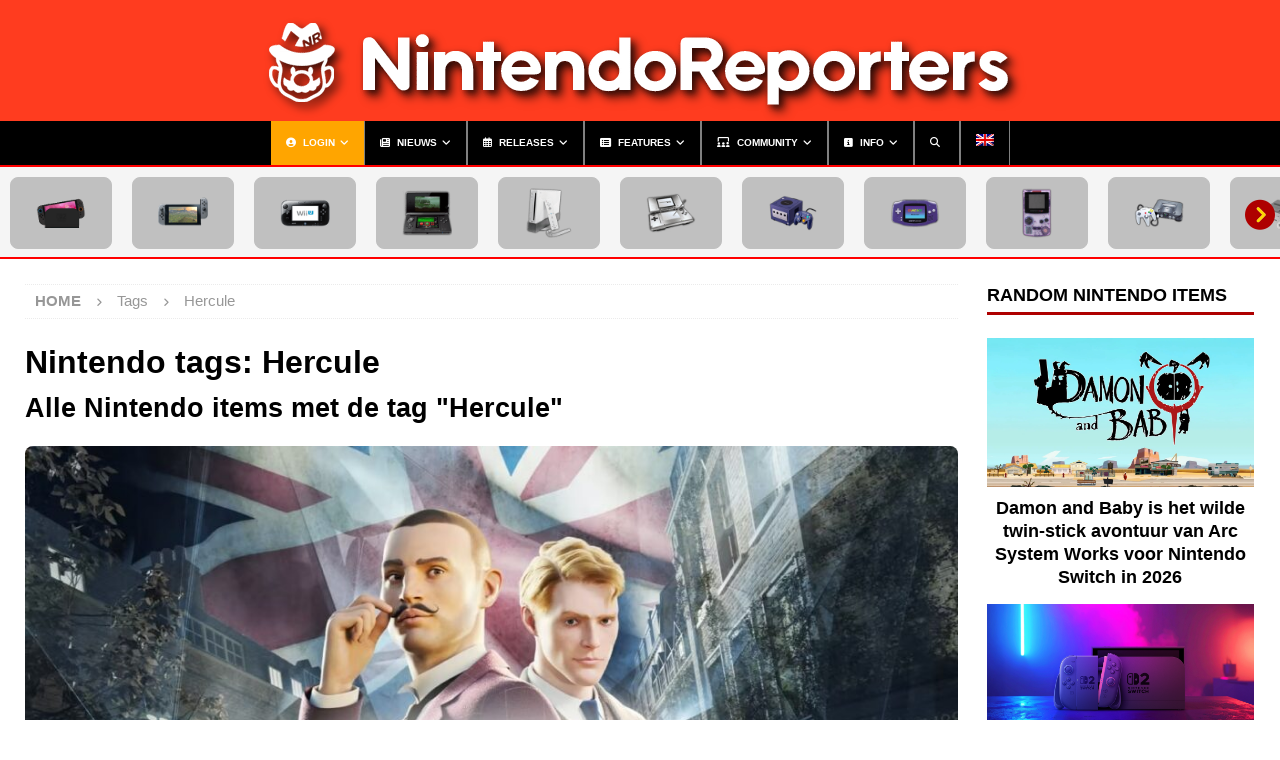

--- FILE ---
content_type: text/html; charset=UTF-8
request_url: https://www.nintendoreporters.com/tags/hercule/
body_size: 21431
content:
    <!DOCTYPE html>
<html class="no-js " lang="nl-NL" prefix="og: https://ogp.me/ns#">
<head>
<!-- Google Tag Manager -->
    <script>(function(w,d,s,l,i){w[l]=w[l]||[];w[l].push({'gtm.start':
new Date().getTime(),event:'gtm.js'});var f=d.getElementsByTagName(s)[0],
j=d.createElement(s),dl=l!='dataLayer'?'&l='+l:'';j.async=true;j.src=
'https://www.googletagmanager.com/gtm.js?id='+i+dl;f.parentNode.insertBefore(j,f);
})(window,document,'script','dataLayer','GTM-NW57KWF');</script>
<!-- Plausible Analytics -->
    <script defer data-domain="nintendoreporters.com" src="https://plausible.patrickdankers.nl/js/script.outbound-links.pageview-props.tagged-events.js"></script>
    <script>window.plausible = window.plausible || function() { (window.plausible.q = window.plausible.q || []).push(arguments) }</script>
<!-- Umami Analytics -->
	<script defer src="https://umami.patrickdankers.nl/script.js" data-website-id="690b36cc-5777-422b-a104-7731c8d63bcf"></script>
    <meta charset="UTF-8">
<!-- FontAwesome -->
    <link rel="preload stylesheet" href="https://ka-p.fontawesome.com/assets/441016af98/80183621/kit.css?token=441016af98" as="style" type="text/css" crossorigin="anonymous">
<!-- Touch icons -->
    <link rel="shortcut icon" sizes="16x16 32x32 64x64 128x128 196x196" href="https://www.nintendoreporters.com/storage/themes/nintendoreporters/images/favicon.ico">
    <link rel="apple-touch-icon" sizes="57x57" href="https://www.nintendoreporters.com/storage/themes/nintendoreporters/images/apple-touch-icon-57x57.png">
    <link rel="apple-touch-icon" sizes="60x60" href="https://www.nintendoreporters.com/storage/themes/nintendoreporters/images/apple-touch-icon-60x60.png">
    <link rel="apple-touch-icon" sizes="72x72" href="https://www.nintendoreporters.com/storage/themes/nintendoreporters/images/apple-touch-icon-72x72.png">
    <link rel="apple-touch-icon" sizes="76x76" href="https://www.nintendoreporters.com/storage/themes/nintendoreporters/images/apple-touch-icon-76x76.png">
    <link rel="apple-touch-icon" sizes="114x114" href="https://www.nintendoreporters.com/storage/themes/nintendoreporters/images/apple-touch-icon-114x114.png">
    <link rel="apple-touch-icon" sizes="120x120" href="https://www.nintendoreporters.com/storage/themes/nintendoreporters/images/apple-touch-icon-120x120.png">
    <link rel="apple-touch-icon" sizes="144x144" href="https://www.nintendoreporters.com/storage/themes/nintendoreporters/images/apple-touch-icon-144x144.png">
    <link rel="apple-touch-icon" sizes="152x152" href="https://www.nintendoreporters.com/storage/themes/nintendoreporters/images/apple-touch-icon-152x152.png">
    <link rel="apple-touch-icon" sizes="180x180" href="https://www.nintendoreporters.com/storage/themes/nintendoreporters/images/apple-touch-icon-180x180.png">
    <link rel="icon" type="image/png" href="https://www.nintendoreporters.com/storage/themes/nintendoreporters/images/android-chrome-192x192.png" sizes="192x192">
    <link rel="mask-icon" href="https://www.nintendoreporters.com/storage/themes/nintendoreporters/images/safari-pinned-tab.svg" color="#e90310">
    <meta name="apple-mobile-web-app-title" content="NintendoReporters">
    <meta name="application-name" content="NintendoReporters">
    <meta content="no" name="apple-mobile-web-app-capable">
    <meta name="theme-color" content="#ff3c1f" media="(prefers-color-scheme: light)">
    <meta name="theme-color" content="#ae0000" media="(prefers-color-scheme: dark)">
    <meta name="apple-mobile-web-app-status-bar-style" content="black">
    <meta name="msapplication-TileImage" content="https://www.nintendoreporters.com/storage/themes/nintendoreporters/images/mstile-144x144.png"/>
    <meta name="msapplication-square70x70logo" content="https://www.nintendoreporters.com/storage/themes/nintendoreporters/images/mstile-70x70.png"/>
    <meta name="msapplication-square150x150logo" content="https://www.nintendoreporters.com/storage/themes/nintendoreporters/images/mstile-150x150.png"/>
    <meta name="msapplication-wide310x150logo" content="https://www.nintendoreporters.com/storage/themes/nintendoreporters/images/mstile-310x150.png"/>
    <meta name="msapplication-square310x310logo" content="https://www.nintendoreporters.com/storage/themes/nintendoreporters/images/mstile-310x310.png"/>
    <meta name="msapplication-TileColor" content="#de0000">
    <meta name="viewport" content="width=device-width, initial-scale=1">
    <meta property="fb:pages" content="621538111568776"/>
    <meta property="fb:admins" content="100000697991936"/>
    <link rel="profile" href="https://gmpg.org/xfn/11" />
        <link rel='preconnect' href='https://kit.fontawesome.com' >
<link rel='dns-prefetch' href='//kit.fontawesome.com'>
<title>Nintendo items met de tag &#039;Hercule&#039; | NintendoReporters</title>
<meta name="description" content="Alle Nintendo items welke getagged zijn met &#039;Hercule&#039;."/>
<meta name="robots" content="follow, index, max-snippet:-1, max-video-preview:-1, max-image-preview:large"/>
<link rel="canonical" href="https://www.nintendoreporters.com/tags/hercule/" />
<meta property="og:locale" content="nl_NL" />
<meta property="og:type" content="article" />
<meta property="og:title" content="Nintendo items met de tag &#039;Hercule&#039; | NintendoReporters" />
<meta property="og:description" content="Alle Nintendo items welke getagged zijn met &#039;Hercule&#039;." />
<meta property="og:url" content="https://www.nintendoreporters.com/tags/hercule/" />
<meta property="og:site_name" content="NintendoReporters" />
<meta property="article:publisher" content="https://www.facebook.com/NintendoReporters/" />
<meta property="og:image" content="https://www.nintendoreporters.com/storage/files/nintendoreporters_the_logo.png" />
<meta property="og:image:secure_url" content="https://www.nintendoreporters.com/storage/files/nintendoreporters_the_logo.png" />
<meta property="og:image:width" content="512" />
<meta property="og:image:height" content="512" />
<meta property="og:image:type" content="image/png" />
<meta name="twitter:card" content="summary_large_image" />
<meta name="twitter:title" content="Nintendo items met de tag &#039;Hercule&#039; | NintendoReporters" />
<meta name="twitter:description" content="Alle Nintendo items welke getagged zijn met &#039;Hercule&#039;." />
<meta name="twitter:site" content="@NinReporters" />
<meta name="twitter:image" content="https://www.nintendoreporters.com/storage/files/nintendoreporters_the_logo.png" />
<script type="application/ld+json" class="rank-math-schema-pro">{"@context":"https://schema.org","@graph":[{"@type":"Place","@id":"https://www.nintendoreporters.com/#place","address":{"@type":"PostalAddress","streetAddress":"Erasmuslaan 15","addressLocality":"Helmond","addressRegion":"Noord-Brabant","postalCode":"5702DG","addressCountry":"NL"}},{"@type":"Organization","@id":"https://www.nintendoreporters.com/#organization","name":"NintendoReporters","url":"https://www.nintendoreporters.com","sameAs":["https://www.facebook.com/NintendoReporters/","https://twitter.com/NinReporters","https://www.facebook.com/NintendoReportersEN/","https://twitter.com/NinReportersEN","https://nl.pinterest.com/nintendoreporters/","https://nl.pinterest.com/nintendoreportersen/","https://discord.gg/7quNy8c"],"email":"webmaster@nintendoreporters.com","address":{"@type":"PostalAddress","streetAddress":"Erasmuslaan 15","addressLocality":"Helmond","addressRegion":"Noord-Brabant","postalCode":"5702DG","addressCountry":"NL"},"logo":{"@type":"ImageObject","@id":"https://www.nintendoreporters.com/#logo","url":"https://www.nintendoreporters.com/storage/files/nintendoreporters_the_logo.png","contentUrl":"https://www.nintendoreporters.com/storage/files/nintendoreporters_the_logo.png","caption":"NintendoReporters","inLanguage":"nl-NL","width":"512","height":"512"},"location":{"@id":"https://www.nintendoreporters.com/#place"}},{"@type":"WebSite","@id":"https://www.nintendoreporters.com/#website","url":"https://www.nintendoreporters.com","name":"NintendoReporters","alternateName":"Nintendo Reporters","publisher":{"@id":"https://www.nintendoreporters.com/#organization"},"inLanguage":"nl-NL"},{"@type":"CollectionPage","@id":"https://www.nintendoreporters.com/tags/hercule/#webpage","url":"https://www.nintendoreporters.com/tags/hercule/","name":"Nintendo items met de tag &#039;Hercule&#039; | NintendoReporters","isPartOf":{"@id":"https://www.nintendoreporters.com/#website"},"inLanguage":"nl-NL"}]}</script>
<style id='wp-img-auto-sizes-contain-inline-css' type='text/css'>
img:is([sizes=auto i],[sizes^="auto," i]){contain-intrinsic-size:3000px 1500px}
/*# sourceURL=wp-img-auto-sizes-contain-inline-css */
</style>
<link rel='stylesheet' id='wp-dark-mode-frontend-css' href='https://www.nintendoreporters.com/storage/plugins/wp-dark-mode/assets/css/frontend.min.css?ver=4.2.9' type='text/css' media='all' />
<style id='wp-dark-mode-frontend-inline-css' type='text/css'>
body{--wp-dark-mode-scale: 1;}
/*# sourceURL=wp-dark-mode-frontend-inline-css */
</style>
<style id='classic-theme-styles-inline-css' type='text/css'>
/*! This file is auto-generated */
.wp-block-button__link{color:#fff;background-color:#32373c;border-radius:9999px;box-shadow:none;text-decoration:none;padding:calc(.667em + 2px) calc(1.333em + 2px);font-size:1.125em}.wp-block-file__button{background:#32373c;color:#fff;text-decoration:none}
/*# sourceURL=/wp-includes/css/classic-themes.min.css */
</style>
<link rel='stylesheet' id='wp-postratings-css' href='https://www.nintendoreporters.com/storage/plugins/wp-postratings/css/postratings-css.css?ver=1.91.2' type='text/css' media='all' />
<link rel='stylesheet' id='animatecss-css' href='https://www.nintendoreporters.com/storage/themes/nintendoreporters/css/animate.css?ver=6.9' type='text/css' media='all' />
<link rel='stylesheet' id='jquerymodalcss-css' href='https://www.nintendoreporters.com/storage/themes/nintendoreporters/css/jquery.modal.min.css?ver=6.9' type='text/css' media='all' />
<link rel='stylesheet' id='wp-featherlight-css' href='https://www.nintendoreporters.com/storage/themes/nintendoreporters/css/wp-featherlight.min.css?ver=6.9' type='text/css' media='all' />
<link rel='stylesheet' id='wpml-legacy-vertical-list-0-css' href='https://www.nintendoreporters.com/storage/plugins/sitepress-multilingual-cms/templates/language-switchers/legacy-list-vertical/style.min.css?ver=1' type='text/css' media='all' />
<link rel='stylesheet' id='wpml-menu-item-0-css' href='https://www.nintendoreporters.com/storage/plugins/sitepress-multilingual-cms/templates/language-switchers/menu-item/style.min.css?ver=1' type='text/css' media='all' />
<link rel='stylesheet' id='mh-magazine-css' href='https://www.nintendoreporters.com/storage/themes/mh-magazine/style.css?ver=5.0.4' type='text/css' media='all' />
<link rel='stylesheet' id='mh-magazine-child-css' href='https://www.nintendoreporters.com/storage/themes/nintendoreporters/style.css?ver=6.9' type='text/css' media='all' />
<link rel='stylesheet' id='searchwp-live-search-css' href='https://www.nintendoreporters.com/storage/plugins/searchwp-live-ajax-search/assets/styles/style.min.css?ver=1.8.7' type='text/css' media='all' />
<style id='searchwp-live-search-inline-css' type='text/css'>
.searchwp-live-search-result .searchwp-live-search-result--title a {
  font-size: 16px;
}
.searchwp-live-search-result .searchwp-live-search-result--price {
  font-size: 14px;
}
.searchwp-live-search-result .searchwp-live-search-result--add-to-cart .button {
  font-size: 14px;
}

/*# sourceURL=searchwp-live-search-inline-css */
</style>
<link rel='stylesheet' id='searchwp-forms-css' href='https://www.nintendoreporters.com/storage/plugins/searchwp/assets/css/frontend/search-forms.min.css?ver=4.5.6' type='text/css' media='all' />
<script type="text/javascript" id="wpml-cookie-js-extra">
/* <![CDATA[ */
var wpml_cookies = {"wp-wpml_current_language":{"value":"nl","expires":1,"path":"/"}};
var wpml_cookies = {"wp-wpml_current_language":{"value":"nl","expires":1,"path":"/"}};
//# sourceURL=wpml-cookie-js-extra
/* ]]> */
</script>
<script type="text/javascript" src="https://www.nintendoreporters.com/storage/plugins/sitepress-multilingual-cms/res/js/cookies/language-cookie.js?ver=486900" id="wpml-cookie-js" defer="defer" data-wp-strategy="defer"></script>
<script type="text/javascript" nowprocket data-no-minify="1" src="https://www.nintendoreporters.com/storage/plugins/wp-dark-mode/assets/js/dark-mode.min.js?ver=4.2.9" id="wp-dark-mode-js-js"></script>
<script type="text/javascript" id="wp-dark-mode-frontend-js-extra">
/* <![CDATA[ */
var wpDarkMode = {"config":{"brightness":100,"contrast":100,"sepia":0},"enable_preset":"","customize_colors":"","colors":{"bg":"#000","text":"#dfdedb","link":"#e58c17"},"enable_frontend":"1","enable_backend":"","enable_os_mode":"1","excludes":"rs-fullwidth-wrap, .mejs-container, ._channels-container","includes":"","is_excluded":"","remember_darkmode":"","default_mode":"","keyboard_shortcut":"","url_parameter":"","images":{"light_images":[""],"dark_images":[""],"low_brightness":"off","grayscale":"off"},"videos":"","is_pro_active":"1","is_ultimate_active":"1","pro_version":"3.0.6","is_elementor_editor":"","is_block_editor":"","frontend_mode":"1","pluginUrl":"https://www.nintendoreporters.com/storage/plugins/wp-dark-mode/"};
var wpDarkModePro = {"pluginUrl":"https://www.nintendoreporters.com/storage/plugins/wp-dark-mode-ultimate/wp-dark-mode-pro","analytics":"","match_os_mode":"1","time_based_mode":"","start_at":"19:00","end_at":"07:00","dynamic_content_mode":"","sunset_mode":""};
//# sourceURL=wp-dark-mode-frontend-js-extra
/* ]]> */
</script>
<script type="text/javascript" src="https://www.nintendoreporters.com/storage/plugins/wp-dark-mode/assets/js/frontend.min.js?ver=4.2.9" id="wp-dark-mode-frontend-js"></script>
<script type="text/javascript" src="https://www.nintendoreporters.com/wp-includes/js/jquery/jquery.min.js?ver=3.7.1" id="jquery-core-js"></script>
<script type="text/javascript" id="da-reactions-js-extra">
/* <![CDATA[ */
var DaReactions = {"ajax_url":"https://www.nintendoreporters.com/wp-admin/admin-ajax.php","display_detail_modal":"off","display_detail_modal_toolbar":"off","display_detail_tooltip":"off","loader_url":"https://www.nintendoreporters.com/storage/plugins/da-reactions-premium/assets/dist/loading.svg","modal_result_limit":"100","nonce":"ec5da43e66","show_count":"always","tooltip_result_limit":"5","labels":{"modal_tab_all_title":"All reactions","modal_no_tabs_title":"Reactions","modal_pagination_close":"\u00d7","modal_pagination_next":"\u2192","modal_pagination_prev":"\u2190","modal_pagination_desc":"Page {current} of {total}"}};
//# sourceURL=da-reactions-js-extra
/* ]]> */
</script>
<script type="text/javascript" src="https://www.nintendoreporters.com/storage/themes/nintendoreporters/js/jquery.sticky-kit.min.js?ver=6.9" id="stickykit-js"></script>
<script type="text/javascript" src="https://www.nintendoreporters.com/storage/themes/nintendoreporters/js/jquery.modal.min.js?ver=6.9" id="jquerymodal-js"></script>
<script type="text/javascript" src="https://www.nintendoreporters.com/storage/themes/nintendoreporters/js/jquery.ui.touch-punch.min.js?ver=6.9" id="jquerytouchpunch-js"></script>
<script type="text/javascript" src="https://www.nintendoreporters.com/storage/themes/nintendoreporters/js/customchildscripts.js?ver=6.9" id="customchildscripts-js"></script>
<script type="text/javascript" src="https://www.nintendoreporters.com/storage/themes/nintendoreporters/js/wpFeatherlight.pkgd.min.js?ver=6.9" id="wp-featherlight-js"></script>
<script type="text/javascript" id="mh-scripts-js-extra">
/* <![CDATA[ */
var mh = {"text":{"toggle_menu":"Toggle Menu"}};
//# sourceURL=mh-scripts-js-extra
/* ]]> */
</script>
<script type="text/javascript" src="https://www.nintendoreporters.com/storage/themes/mh-magazine/includes/core/assets/js/scripts.js?ver=5.0.4" id="mh-scripts-js"></script>
<style></style><style id="wp-dark-mode-custom-css"></style><script>document.documentElement.className += " js";</script>
<!--[if lt IE 9]>
<script src="https://www.nintendoreporters.com/storage/themes/mh-magazine/js/css3-mediaqueries.js"></script>
<![endif]-->
<!--[if lt IE 9]>
<script src="https://www.nintendoreporters.com/storage/themes/mh-magazine/js/css3-mediaqueries.js"></script>
<![endif]-->
<style type="text/css">
.mh-header { background: #ff3c1f; }
.mh-navigation li:hover, .mh-navigation ul li:hover > ul, .mh-main-nav-wrap, .mh-main-nav, .mh-social-nav li a:hover, .entry-tags li, .mh-slider-caption, .mh-widget-layout8 .mh-widget-title .mh-footer-widget-title-inner, .mh-widget-col-1 .mh-slider-caption, .mh-widget-col-1 .mh-posts-lineup-caption, .mh-carousel-layout1, .mh-spotlight-widget, .mh-social-widget li a, .mh-author-bio-widget, .mh-footer-widget .mh-tab-comment-excerpt, .mh-nip-item:hover .mh-nip-overlay, .mh-widget .tagcloud a, .mh-footer-widget .tagcloud a, .mh-footer, .mh-copyright-wrap, input[type=submit]:hover, #infinite-handle span:hover { background: #000000; }
.mh-extra-nav-bg { background: rgba(0, 0, 0, 0.2); }
.mh-slider-caption, .mh-posts-stacked-title, .mh-posts-lineup-caption { background: #000000; background: rgba(0, 0, 0, 0.8); }
@media screen and (max-width: 900px) { #mh-mobile .mh-slider-caption, #mh-mobile .mh-posts-lineup-caption { background: rgba(0, 0, 0, 1); } }
.slicknav_menu, .slicknav_nav ul, #mh-mobile .mh-footer-widget .mh-posts-stacked-overlay { border-color: #000000; }
.mh-copyright, .mh-copyright a { color: #fff; }
.mh-widget-layout4 .mh-widget-title { background: #ae0000; background: rgba(174, 0, 0, 0.6); }
.mh-preheader, .mh-wide-layout .mh-subheader, .mh-ticker-title, .mh-main-nav li:hover, .mh-footer-nav, .slicknav_menu, .slicknav_btn, .slicknav_nav .slicknav_item:hover, .slicknav_nav a:hover, .mh-back-to-top, .mh-subheading, .entry-tags .fa, .entry-tags li:hover, .mh-widget-layout2 .mh-widget-title, .mh-widget-layout4 .mh-widget-title-inner, .mh-widget-layout4 .mh-footer-widget-title, .mh-widget-layout5 .mh-widget-title-inner, .mh-widget-layout6 .mh-widget-title, #mh-mobile .flex-control-paging li a.flex-active, .mh-image-caption, .mh-carousel-layout1 .mh-carousel-caption, .mh-tab-button.active, .mh-tab-button.active:hover, .mh-footer-widget .mh-tab-button.active, .mh-social-widget li:hover a, .mh-footer-widget .mh-social-widget li a, .mh-footer-widget .mh-author-bio-widget, .tagcloud a:hover, .mh-widget .tagcloud a:hover, .mh-footer-widget .tagcloud a:hover, .mh-posts-stacked-item .mh-meta, .page-numbers:hover, .mh-loop-pagination .current, .mh-comments-pagination .current, .pagelink, a:hover .pagelink, input[type=submit], #infinite-handle span { background: #ae0000; }
.mh-main-nav-wrap .slicknav_nav ul, blockquote, .mh-widget-layout1 .mh-widget-title, .mh-widget-layout3 .mh-widget-title, .mh-widget-layout5 .mh-widget-title, .mh-widget-layout8 .mh-widget-title:after, #mh-mobile .mh-slider-caption, .mh-carousel-layout1, .mh-spotlight-widget, .mh-author-bio-widget, .mh-author-bio-title, .mh-author-bio-image-frame, .mh-video-widget, .mh-tab-buttons, textarea:hover, input[type=text]:hover, input[type=email]:hover, input[type=tel]:hover, input[type=url]:hover { border-color: #ae0000; }
.mh-header-tagline, .mh-dropcap, .mh-carousel-layout1 .flex-direction-nav a, .mh-carousel-layout2 .mh-carousel-caption, .mh-posts-digest-small-category, .mh-posts-lineup-more, .bypostauthor .fn:after, .mh-comment-list .comment-reply-link:before, #respond #cancel-comment-reply-link:before { color: #ae0000; }
.entry-content a { color: #de0000; }
a:hover, .entry-content a:hover, #respond a:hover, #respond #cancel-comment-reply-link:hover, #respond .logged-in-as a:hover, .mh-comment-list .comment-meta a:hover, .mh-ping-list .mh-ping-item a:hover, .mh-meta a:hover, .mh-breadcrumb a:hover, .mh-tabbed-widget a:hover { color: #ae0000; }
</style>
<style type="text/css" id="custom-background-css">
body.custom-background { background-color: #000000; background-image: url("https://www.nintendoreporters.com/storage/files/nintendoreporters-bg-black-subtle.jpg"); background-position: left center; background-size: auto; background-repeat: repeat; background-attachment: fixed; }
</style>
	    <script type="text/javascript">
        var current_value = 'nl';
    </script>
</head>
<body id="mh-mobile" class="archive tax-tags term-hercule term-74663 custom-background wp-theme-mh-magazine wp-child-theme-nintendoreporters nl mh-boxed-layout mh-right-sb mh-loop-layout3 mh-widget-layout1" itemscope="itemscope" itemtype="https://schema.org/WebPage">
<noscript><iframe src="https://www.googletagmanager.com/ns.html?id=GTM-NW57KWF" height="0" width="0" style="display:none;visibility:hidden"></iframe></noscript>
<div id="page-anim-preloader"></div>
<div class="full-page-container">
    <div class="mh-header-nav-mobile clearfix"></div>
<header class="mh-header" itemscope="itemscope" itemtype="https://schema.org/WPHeader">
    <div class="mh-container mh-container-inner clearfix"><div class="mh-custom-header clearfix">
<a class="mh-header-image-link" href="https://www.nintendoreporters.com/" title="NintendoReporters" rel="home">
<img class="mh-header-image" src="https://www.nintendoreporters.com/storage/files/nintendoreporters_the_header.png" height="121" width="800" title="NintendoReporters" alt="NintendoReporters" />
</a>
</div>
</div>
    <div class="mh-main-nav-wrap">
        <nav class="mh-navigation mh-main-nav mh-container mh-container-inner clearfix" itemscope="itemscope" itemtype="https://schema.org/SiteNavigationElement"><div class="menu-main-menu-container"><ul id="menu-main-menu" class="menu"><li id="menu-item-117275" class="highlight-login menu-item menu-item-type-post_type menu-item-object-page menu-item-has-children menu-item-117275"><a href="https://www.nintendoreporters.com/account/login/" title="Login"><i class="fas fa-user-circle"></i> Login</a>
<ul class="sub-menu">
	<li id="menu-item-117289" class="menu-item menu-item-type-post_type menu-item-object-page menu-item-117289"><a href="https://www.nintendoreporters.com/account/account-maken/" title="Account maken"><i class="fas fa-user-plus"></i> Account maken</a></li>
	<li id="menu-item-117724" class="menu-item menu-item-type-post_type menu-item-object-page menu-item-117724"><a href="https://www.nintendoreporters.com/account/waarom-een-account/" title="Waarom een account?"><i class="fas fa-exclamation-square"></i> Waarom een account?</a></li>
</ul>
</li>
<li id="menu-item-1280" class="nintendo-reporter-red nintendo-reporter-news menu-item menu-item-type-custom menu-item-object-custom menu-item-has-children menu-item-1280"><a href="/nieuws/" title="Nintendo Nieuws"><i class="fas fa-newspaper"></i> Nieuws</a>
<ul class="sub-menu">
	<li id="menu-item-1287" class="nintendo-reporter-grey nintendo-reporter-rumors menu-item menu-item-type-custom menu-item-object-custom menu-item-1287"><a href="/geruchten/" title="Nintendo Geruchten"><i class="fas fa-question-circle"></i> Geruchten</a></li>
</ul>
</li>
<li id="menu-item-1284" class="nintendo-reporter-purple nintendo-reporter-releases menu-item menu-item-type-custom menu-item-object-custom menu-item-has-children menu-item-1284"><a href="/releases/" title="Nintendo Releases"><i class="far fa-calendar-alt"></i> Releases</a>
<ul class="sub-menu">
	<li id="menu-item-67547" class="menu-item menu-item-type-post_type menu-item-object-page menu-item-67547"><a href="https://www.nintendoreporters.com/releases/recent/" title="Recente Nintendo releases"><i class="fas fa-calendar-check"></i> Recent</a></li>
	<li id="menu-item-67546" class="menu-item menu-item-type-post_type menu-item-object-page menu-item-67546"><a href="https://www.nintendoreporters.com/releases/aanstaand/" title="Aanstaande Nintendo releases"><i class="fas fa-calendar-exclamation"></i> Aanstaande</a></li>
	<li id="menu-item-165969" class="menu-item menu-item-type-post_type menu-item-object-page menu-item-165969"><a href="https://www.nintendoreporters.com/releases/demo/" title="Nintendo releases met Demo’s"><i class="fas fa-stopwatch"></i> Demo</a></li>
	<li id="menu-item-165970" class="menu-item menu-item-type-post_type menu-item-object-page menu-item-165970"><a href="https://www.nintendoreporters.com/releases/dlc/" title="Nintendo releases met DLC"><i class="fas fa-puzzle-piece"></i> DLC</a></li>
	<li id="menu-item-136983" class="menu-item menu-item-type-post_type menu-item-object-page menu-item-136983"><a href="https://www.nintendoreporters.com/releases/beste/" title="Best beoordeelde Nintendo releases"><i class="fas fa-star"></i> Beste</a></li>
	<li id="menu-item-136993" class="menu-item menu-item-type-post_type menu-item-object-page menu-item-136993"><a href="https://www.nintendoreporters.com/releases/slechtste/" title="Slechtst beoordeelde Nintendo releases"><i class="fal fa-star-half-alt"></i> Slechtste</a></li>
	<li id="menu-item-206927" class="menu-item menu-item-type-post_type menu-item-object-page menu-item-206927"><a href="https://www.nintendoreporters.com/releases/favorieten/" title="De meest favoriete Nintendo releases"><i class="fas fa-heart"></i> Favorieten</a></li>
	<li id="menu-item-206926" class="menu-item menu-item-type-post_type menu-item-object-page menu-item-206926"><a href="https://www.nintendoreporters.com/releases/nu-aan-het-spelen/" title="Meest gespeelde Nintendo releases"><i class="fas fa-play"></i> Aan het spelen</a></li>
	<li id="menu-item-206925" class="menu-item menu-item-type-post_type menu-item-object-page menu-item-206925"><a href="https://www.nintendoreporters.com/releases/uitgespeeld/" title="Meest uitgespeelde Nintendo releases"><i class="fas fa-flag-checkered"></i> UItgespeeld</a></li>
	<li id="menu-item-206924" class="menu-item menu-item-type-post_type menu-item-object-page menu-item-206924"><a href="https://www.nintendoreporters.com/releases/gewild/" title="Meest gewilde Nintendo releases"><i class="fas fa-plus-circle"></i> Gewild</a></li>
</ul>
</li>
<li id="menu-item-51" class="features-menu-item menu-item menu-item-type-post_type menu-item-object-page menu-item-has-children menu-item-51"><a href="https://www.nintendoreporters.com/features/" title="Nintendo Features"><i class="fas fa-list-alt"></i> Features</a>
<ul class="sub-menu">
	<li id="menu-item-1283" class="nintendo-reporter-blue nintendo-reporter-guides menu-item menu-item-type-custom menu-item-object-custom menu-item-1283"><a href="/handleidingen/" title="Nintendo Handleidingen"><i class="fas fa-book-spells"></i> Handleidingen</a></li>
	<li id="menu-item-1285" class="nintendo-reporter-pink nintendo-reporter-editorials menu-item menu-item-type-custom menu-item-object-custom menu-item-1285"><a href="/editorials/" title="Nintendo Editorials"><i class="fas fa-comment-alt-edit"></i> Editorials</a></li>
	<li id="menu-item-1286" class="nintendo-reporter-orange nintendo-reporter-interviews menu-item menu-item-type-custom menu-item-object-custom menu-item-1286"><a href="/interviews/" title="Nintendo Interviews"><i class="fas fa-microphone-alt"></i> Interviews</a></li>
	<li id="menu-item-7696" class="nintendo-reporter-dark-blue nintendo-reporter-retro menu-item menu-item-type-custom menu-item-object-custom menu-item-7696"><a href="/retro/" title="Nintendo Retro"><i class="fas fa-archive"></i> Retro</a></li>
	<li id="menu-item-148304" class="nintendo-reporter-special menu-item menu-item-type-post_type menu-item-object-page menu-item-148304"><a href="https://www.nintendoreporters.com/features/special/" title="Speciale features"><i class="fad fa-alicorn"></i> Special</a></li>
</ul>
</li>
<li id="menu-item-67859" class="menu-item menu-item-type-post_type menu-item-object-page menu-item-has-children menu-item-67859"><a href="https://www.nintendoreporters.com/community/" title="Nintendo Community"><i class="fas fa-users-class"></i> Community</a>
<ul class="sub-menu">
	<li id="menu-item-67863" class="menu-item menu-item-type-post_type menu-item-object-page menu-item-67863"><a href="https://www.nintendoreporters.com/comments/" title="Nintendo Comments"><i class="fas fa-comments"></i> Comments</a></li>
</ul>
</li>
<li id="menu-item-57" class="menu-item menu-item-type-post_type menu-item-object-page menu-item-has-children menu-item-57"><a href="https://www.nintendoreporters.com/informatie/" title="Info"><i class="fas fa-info-square"></i> Info</a>
<ul class="sub-menu">
	<li id="menu-item-19046" class="menu-item menu-item-type-post_type menu-item-object-page menu-item-19046"><a href="https://www.nintendoreporters.com/team/" title="Team"><i class="fas fa-users-crown"></i> Team</a></li>
	<li id="menu-item-7772" class="menu-item menu-item-type-post_type menu-item-object-page menu-item-7772"><a href="https://www.nintendoreporters.com/informatie/vacatures/" title="Vacatures"><i class="fas fa-user-plus"></i> Vacatures</a></li>
	<li id="menu-item-61" class="menu-item menu-item-type-post_type menu-item-object-page menu-item-61"><a href="https://www.nintendoreporters.com/informatie/formulieren/" title="Formulieren"><i class="fab fa-wpforms"></i> Formulieren</a></li>
	<li id="menu-item-53472" class="menu-item menu-item-type-post_type menu-item-object-page menu-item-53472"><a href="https://www.nintendoreporters.com/informatie/social/" title="Social"><i class="fas fa-share-alt"></i> Social</a></li>
	<li id="menu-item-19047" class="menu-item menu-item-type-post_type menu-item-object-page menu-item-19047"><a href="https://www.nintendoreporters.com/informatie/contact/" title="Contact"><i class="fas fa-at"></i> Contact</a></li>
</ul>
</li>
<li id="menu-item-59345" class="full-screen-search menu-item menu-item-type-custom menu-item-object-custom menu-item-59345"><a href="#" title="Zoeken"><i class="fas fa-search"></i></a></li>
<li id="menu-item-wpml-ls-19-en" class="menu-item wpml-ls-slot-19 wpml-ls-item wpml-ls-item-en wpml-ls-menu-item wpml-ls-first-item wpml-ls-last-item menu-item-type-wpml_ls_menu_item menu-item-object-wpml_ls_menu_item menu-item-wpml-ls-19-en"><a href="https://www.nintendoreporters.com/en/" title="Overschakelen naar Engels" aria-label="Overschakelen naar Engels" role="menuitem"><img
            class="wpml-ls-flag"
            src="https://www.nintendoreporters.com/storage/plugins/sitepress-multilingual-cms/res/flags/en.png"
            alt="Engels"
            
            
    /></a></li>
</ul></div></nav>
            </div>
    </header>
<div id='categoryBar'><ul><li class="nintendoswitch2"><a title="Nintendo Switch 2" href="/nintendo-switch-2/"><img src="https://www.nintendoreporters.com/storage/themes/nintendoreporters/images/consoles/nintendoswitch2.png" alt="Nintendo Switch 2" /></a></li><li class="nintendoswitch"><a title="Nintendo Switch" href="/nintendo-switch/"><img src="https://www.nintendoreporters.com/storage/themes/nintendoreporters/images/consoles/nintendoswitch.png" alt="Nintendo Switch" /></a></li><li class="nintendowiiu"><a title="Nintendo Wii U" href="/nintendo-wii-u/"><img src="https://www.nintendoreporters.com/storage/themes/nintendoreporters/images/consoles/nintendowiiu.png" alt="Nintendo Wii U" /></a></li><li class="nintendo3ds"><a title="Nintendo 3DS" href="/nintendo-3ds/"><img src="https://www.nintendoreporters.com/storage/themes/nintendoreporters/images/consoles/nintendo3ds.png" alt="Nintendo 3DS" /></a></li><li class="nintendowii"><a title="Nintendo Wii" href="/nintendo-wii/"><img src="https://www.nintendoreporters.com/storage/themes/nintendoreporters/images/consoles/nintendowii.png" alt="Nintendo Wii" /></a></li><li class="nintendods"><a title="Nintendo DS" href="/nintendo-ds/"><img src="https://www.nintendoreporters.com/storage/themes/nintendoreporters/images/consoles/nintendods.png" alt="Nintendo DS" /></a></li><li class="nintendogamecube"><a title="Nintendo Gamecube" href="/nintendo-gamecube/"><img src="https://www.nintendoreporters.com/storage/themes/nintendoreporters/images/consoles/nintendogamecube.png" alt="Nintendo Gamecube" /></a></li><li class="nintendogameboyadvance"><a title="Nintendo Game Boy Advance" href="/nintendo-game-boy-advance/"><img src="https://www.nintendoreporters.com/storage/themes/nintendoreporters/images/consoles/nintendogameboyadvance.png" alt="Nintendo Game Boy Advance" /></a></li><li class="nintendogameboycolor"><a title="Nintendo Game Boy Color" href="/nintendo-game-boy-color/"><img src="https://www.nintendoreporters.com/storage/themes/nintendoreporters/images/consoles/nintendogameboycolor.png" alt="Nintendo Game Boy Color" /></a></li><li class="nintendo64"><a title="Nintendo 64" href="/nintendo-64/"><img src="https://www.nintendoreporters.com/storage/themes/nintendoreporters/images/consoles/nintendo64.png" alt="Nintendo 64" /></a></li><li class="supernintendo"><a title="Super Nintendo" href="/super-nintendo/"><img src="https://www.nintendoreporters.com/storage/themes/nintendoreporters/images/consoles/supernintendo.png" alt="Super Nintendo" /></a></li><li class="nintendogameboy"><a title="Nintendo Game Boy" href="/nintendo-game-boy/"><img src="https://www.nintendoreporters.com/storage/themes/nintendoreporters/images/consoles/nintendogameboy.png" alt="Nintendo Game Boy" /></a></li><li class="nintendoentertainmentsystem"><a title="Nintendo Entertainment System" href="/nintendo-entertainment-system/"><img src="https://www.nintendoreporters.com/storage/themes/nintendoreporters/images/consoles/nintendoentertainmentsystem.png" alt="Nintendo Entertainment System" /></a></li><li class="nintendoamiibo"><a title="Nintendo Amiibo" href="/releases/nintendo-amiibo/"><img src="https://www.nintendoreporters.com/storage/themes/nintendoreporters/images/consoles/amiibo.png" alt="Nintendo Amiibo" /></a></li></ul></div>    <div class="mh-wrapper clearfix">
        <div class="mh-main clearfix mh-right-sb">
            <div id="main-content" class="mh-loop mh-content" role="main"><nav class="mh-breadcrumb primary-crumb" itemscope="" itemtype="https://schema.org/BreadcrumbList"><span itemprop="itemListElement" itemscope="" itemtype="https://schema.org/ListItem"><a href="https://www.nintendoreporters.com/" itemprop="item"><span itemprop="name">Home</span></a><meta itemprop="position" content="1" /></span><span class="mh-breadcrumb-delimiter"><i class="fa fa-angle-right"></i></span><span itemprop="itemListElement" itemscope="" itemtype="https://schema.org/ListItem"><span itemprop="item"><span itemprop="name">Tags</span></span><meta itemprop="position" content="2" /></span><span class="mh-breadcrumb-delimiter"><i class="fa fa-angle-right"></i></span><span itemprop="itemListElement" itemscope="" itemtype="https://schema.org/ListItem"><span itemprop="name">Hercule</span><meta itemprop="position" content="3" /></span></nav>
                    <header class="page-header"><h1 class="page-title">Nintendo tags: <span>Hercule</span></h1>                    </header><h2 class="page-sub-title">Alle Nintendo items met de tag "Hercule"</h2><!--fwp-loop-->
    <article class="mh-posts-large-item clearfix animateInView post-296528 post_news type-post_news status-publish has-post-thumbnail hentry news-nintendo-switch tags-art tags-hercule tags-intrigue tags-journey tags-london tags-poirot tags-theft">
        <figure class="mh-posts-large-thumb">        <a class="mh-thumb-icon" href="https://www.nintendoreporters.com/nieuws/nintendo-switch/intriges-en-kunstdiefstal-hercule-poirots-londense-reis/" title="Intriges en kunstdiefstal: Hercule Poirot&#8217;s Londense reis"><img width="678" height="381" src="https://www.nintendoreporters.com/storage/files/intrigue-and-art-theft-hercule-poirot-london-journey-1024x576.jpeg" class="attachment-large size-large wp-post-image" alt="Intriges en kunstdiefstal: Hercule Poirot&#8217;s Londense reis" title="Intriges en kunstdiefstal: Hercule Poirot&#8217;s Londense reis" decoding="async" fetchpriority="high" srcset="https://www.nintendoreporters.com/storage/files/intrigue-and-art-theft-hercule-poirot-london-journey-1024x576.jpeg 1024w, https://www.nintendoreporters.com/storage/files/intrigue-and-art-theft-hercule-poirot-london-journey.jpeg 1240w" sizes="(max-width: 678px) 100vw, 678px" />        </a>
        </figure>
        <div class="mh-posts-large-content clearfix">
            <header class="mh-posts-large-header">
                <h3 class="entry-title mh-posts-large-title">
                    <a href="https://www.nintendoreporters.com/nieuws/nintendo-switch/intriges-en-kunstdiefstal-hercule-poirots-londense-reis/" title="Intriges en kunstdiefstal: Hercule Poirot&#8217;s Londense reis" rel="bookmark">Intriges en kunstdiefstal: Hercule Poirot&#8217;s Londense reis</a>
                </h3>
            </header>
            <div class="frontpage-item-details">
                            <div class="item-content"><i class="fas fa-clock"></i> wo 06-09-2023 21:41 | Nintendo Switch  Nieuws </div>        </div>
        <div class="mh-posts-large-excerpt clearfix">
            <div class="mh-excerpt">Begin op een boeiend avontuur in Agatha Christie&#8217;s &#8216;Hercule Poirot: The London Case&#8217;. Sluit je aan bij de legendarische detective Hercule Poirot terwijl hij samenwerkt met zijn geliefde sidekick Hastings om een ​​spannend mysterie in...</div>        </div>
        </div>
        </article>    <article class="mh-posts-list-item clearfix animateInView post-216341 post_releases type-post_releases status-publish has-post-thumbnail hentry releases-nintendo-switch tags-agatha tags-cases tags-christie tags-first tags-hercule tags-poirot">
        <figure class="mh-posts-list-thumb">
            <a class="mh-thumb-icon mh-thumb-icon-small-mobile" href="https://www.nintendoreporters.com/releases/nintendo-switch/agatha-christie-hercule-poirot-the-first-cases/"
               title="Agatha Christie &#8211; Hercule Poirot: The First Cases"><img width="678" height="339" src="https://www.nintendoreporters.com/storage/files/agatha-christie-hercule-poirot-the-first-cases-1024x512.jpeg" class="attachment-large size-large wp-post-image" alt="Agatha Christie &#8211; Hercule Poirot: The First Cases" title="Agatha Christie &#8211; Hercule Poirot: The First Cases" decoding="async" srcset="https://www.nintendoreporters.com/storage/files/agatha-christie-hercule-poirot-the-first-cases-1024x512.jpeg 1024w, https://www.nintendoreporters.com/storage/files/agatha-christie-hercule-poirot-the-first-cases.jpeg 1280w" sizes="(max-width: 678px) 100vw, 678px" />            </a>
        </figure>
        <div class="mh-posts-list-content clearfix">
            <header class="mh-posts-list-header">
                <h3 class="entry-title mh-posts-list-title">
                    <a href="https://www.nintendoreporters.com/releases/nintendo-switch/agatha-christie-hercule-poirot-the-first-cases/" title="Agatha Christie &#8211; Hercule Poirot: The First Cases" rel="bookmark">Agatha Christie &#8211; Hercule Poirot: The First Cases</a>
                </h3>
            </header>
            <div class="frontpage-item-details">
                            <div class="item-content"><i class="fas fa-clock"></i> di 28-09-2021 00:00 | Nintendo Switch  Releases </div>        </div>
        <div class="mh-posts-large-excerpt clearfix">
            <div class="mh-excerpt">Ontdek een ongekend misdaadverhaal van de mysterieuze jeugd van de beroemde detective Hercule Poirot. In zijn vroege jaren als rechercheur wordt Hercule Poirot uitgenodigd op een receptie door de invloedrijke familie Van den Bosch, voor...</div>        </div>
        </div>
                </article>            </div>
            <style>
    /* Container – optional, just to avoid layout shift */
    .mh-random-nintendo .mh-related-wrap {
        min-height: 330px; /* adjust to roughly match your grid height */
    }

    /* Skeleton card block */
    .mh-skeleton-card {
        width: 100%;
        height: 240px;
        border-radius: 4px;
        position: relative;
        overflow: hidden;
        background: #eee;
    }

    /* Shimmer effect */
    .mh-skeleton-card::before {
        content: "";
        position: absolute;
        top: 0;
        left: -150%;
        width: 150%;
        height: 100%;
        background: linear-gradient(
                90deg,
                rgba(255, 255, 255, 0) 0%,
                rgba(255, 255, 255, 0.6) 50%,
                rgba(255, 255, 255, 0) 100%
        );
        animation: mh-skeleton-shimmer 1.2s infinite;
    }

    @keyframes mh-skeleton-shimmer {
        0% {
            transform: translateX(0);
        }
        100% {
            transform: translateX(100%);
        }
    }

    /* You can scope styles to the loading state if you want */
    .mh-random-nintendo:not(.is-loading) .mh-skeleton-card {
        display: none;
    }

</style>
<aside class="mh-widget-col-1 mh-sidebar mh-sidebar-pages"  itemscope="itemscope" itemtype="https://schema.org/WPSideBar">
        <section class="mh-related-content mh-random-nintendo is-loading">
        <h3 class="mh-widget-title mh-related-content-title">
            <span class="mh-widget-title-inner">
                Random Nintendo Items            </span>
        </h3>
        <div class="mh-related-wrap mh-row clearfix js-random-nintendo-container"
             data-post-id="216341">
            <div class="mh-col-1-3 mh-posts-grid-col clearfix">
                <div class="mh-skeleton-card"></div>
            </div>
            <div class="mh-col-1-3 mh-posts-grid-col clearfix">
                <div class="mh-skeleton-card"></div>
            </div>
            <div class="mh-col-1-3 mh-posts-grid-col clearfix">
                <div class="mh-skeleton-card"></div>
            </div>
        </div>
    </section>
</aside>
        </div>
            </div>
    <footer class="mh-footer" itemscope="itemscope" itemtype="https://schema.org/WPFooter">
<div class="mh-container mh-container-inner mh-footer-widgets mh-row clearfix">
<div class="mh-col-1-4 mh-widget-col-1 mh-footer-4-cols  mh-footer-area mh-footer-1">
<div id="text-8" class="mh-footer-widget widget_text"><h6 class="mh-widget-title mh-footer-widget-title"><span class="mh-widget-title-inner mh-footer-widget-title-inner">Nintendo Items</span></h6>			<div class="textwidget"><ul>
<li><a href="https://www.nintendoreporters.com/nieuws/">Nintendo nieuws</a></li>
<li><a href="https://www.nintendoreporters.com/geruchten/">Nintendo geruchten</a></li>
<li><a href="https://www.nintendoreporters.com/releases/">Nintendo releases</a></li>
<li><a href="https://www.nintendoreporters.com/previews/">Nintendo previews</a></li>
<li><a href="https://www.nintendoreporters.com/reviews/">Nintendo reviews</a></li>
<li><a href="https://www.nintendoreporters.com/handleidingen/">Nintendo handleidingen</a></li>
<li><a href="https://www.nintendoreporters.com/editorials/">Nintendo editorials</a></li>
<li><a href="https://www.nintendoreporters.com/interviews/">Nintendo interviews</a></li>
<li><a href="https://www.nintendoreporters.com/enquetes/">Nintendo enquetes</a></li>
<li><a href="https://www.nintendoreporters.com/retro/">Nintendo retro</a></li>
<li><a href="https://www.nintendoreporters.com/winacties/">Nintendo winacties</a></li>
</ul>
</div>
		</div></div>
<div class="mh-col-1-4 mh-widget-col-1 mh-footer-4-cols  mh-footer-area mh-footer-2">
<div id="text-6" class="mh-footer-widget widget_text"><h6 class="mh-widget-title mh-footer-widget-title"><span class="mh-widget-title-inner mh-footer-widget-title-inner">Nintendo Systems</span></h6>			<div class="textwidget"><ul>
<li><a href="https://www.nintendoreporters.com/nintendo-switch/">Nintendo Switch (NSW)</a></li>
<li><a href="https://www.nintendoreporters.com/nintendo-wii-u/">Nintendo Wii U (WiiU)</a></li>
<li><a href="https://www.nintendoreporters.com/nintendo-3ds/">Nintendo 3DS (3DS)</a></li>
<li><a href="https://www.nintendoreporters.com/nintendo-wii/">Nintendo Wii (Wii)</a></li>
<li><a href="https://www.nintendoreporters.com/nintendo-ds/">Nintendo DS (NDS)</a></li>
<li><a href="https://www.nintendoreporters.com/nintendo-gamecube/">Nintendo Gamecube (GCN)</a></li>
<li><a href="https://www.nintendoreporters.com/nintendo-game-boy-advance/">Nintendo Game Boy Advance (GBA)</a></li>
<li><a href="https://www.nintendoreporters.com/nintendo-game-boy-color/">Nintendo Game Boy Color (GBC)</a></li>
<li><a href="https://www.nintendoreporters.com/nintendo-64/">Nintendo 64 (N64)</a></li>
<li><a href="https://www.nintendoreporters.com/super-nintendo/">Super Nintendo (SNES)</a></li>
<li><a href="https://www.nintendoreporters.com/nintendo-game-boy/">Nintendo Game Boy (GB)</a></li>
<li><a href="https://www.nintendoreporters.com/nintendo-entertainment-system/">Nintendo Entertainment System (NES)</a></li>
</ul>
<ul>
<li><a href="https://www.nintendoreporters.com/releases/amiibo/">Nintendo amiibo</a></li>
</ul>
</div>
		</div></div>
<div class="mh-col-1-4 mh-widget-col-1 mh-footer-4-cols  mh-footer-area mh-footer-3">
<div id="text-7" class="mh-footer-widget widget_text"><h6 class="mh-widget-title mh-footer-widget-title"><span class="mh-widget-title-inner mh-footer-widget-title-inner">Nintendo Series</span></h6>			<div class="textwidget"><ul>
<li><a href="https://www.nintendoreporters.com/search/mario/">Super Mario</a></li>
<li><a href="https://www.nintendoreporters.com/search/mario+kart/">Mario Kart</a></li>
<li><a href="https://www.nintendoreporters.com/search/mario+party/">Mario Party</a></li>
<li><a href="https://www.nintendoreporters.com/search/pokemon/">Pokémon</a></li>
<li><a href="https://www.nintendoreporters.com/search/zelda/">The Legend of Zelda</a></li>
<li><a href="https://www.nintendoreporters.com/search/donkey+kong/">Donkey Kong</a></li>
<li><a href="https://www.nintendoreporters.com/search/animal+crossing/">Animal Crossing</a></li>
<li><a href="https://www.nintendoreporters.com/search/smash+bros/">Super Smash Bros</a></li>
<li><a href="https://www.nintendoreporters.com/search/kirby/">Kirby</a></li>
<li><a href="https://www.nintendoreporters.com/search/splatoon/">Splatoon</a></li>
<li><a href="https://www.nintendoreporters.com/search/yoshi/">Yoshi</a></li>
<li><a href="https://www.nintendoreporters.com/search/metroid/">Metroid</a></li>
<li><a href="https://www.nintendoreporters.com/search/fire+emblem/">Fire Emblem</a></li>
<li><a href="https://www.nintendoreporters.com/search/star+fox/">Star Fox</a></li>
<li><a href="https://www.nintendoreporters.com/search/xenoblade/">Xenoblade Chronicles</a></li>
<li><a href="https://www.nintendoreporters.com/search/pikmin/">Pikmin</a></li>
<li><a href="https://www.nintendoreporters.com/search/f-zero/">F-Zero</a></li>
</ul>
</div>
		</div></div>
<div class="mh-col-1-4 mh-widget-col-1 mh-footer-4-cols  mh-footer-area mh-footer-4">
<div id="text-9" class="mh-footer-widget widget_text"><h6 class="mh-widget-title mh-footer-widget-title"><span class="mh-widget-title-inner mh-footer-widget-title-inner">Nintendo Links</span></h6>			<div class="textwidget"><ul>
<li><i class="fas fa-globe"></i> Sites
<ul>
<li><a href="https://www.nintendo.nl/">Nintendo NL</a></li>
<li><a href="https://www.nintendo-europe.com/">Nintendo of Europe (NOE)</a></li>
<li><a href="http://nintendo.com/">Nintendo of America (NOA)</a></li>
<li><a href="https://www.nintendo.com/jp/">Nintendo of Japan (NOJ)</a></li>
</ul>
</li>
</ul>
<ul>
<li><i class="fab fa-youtube"></i> Youtube
<ul>
<li><a href="https://www.youtube.com/nintendonederland">Nintendo NL</a></li>
<li><a href="https://www.youtube.com/user/nintendoofeurope">Nintendo of Europe (NOE)</a></li>
<li><a href="https://www.youtube.com/c/nintendo">Nintendo of America (NOA)</a></li>
<li><a href="https://www.youtube.com/channel/UCkH3CcMfqww9RsZvPRPkAJA">Nintendo of Japan (NOJ)</a></li>
</ul>
</li>
</ul>
<ul>
<li><i class="fab fa-facebook"></i> Facebook
<ul>
<li><a href="https://www.facebook.com/NintendoNL/">Nintendo NL</a></li>
<li><a href="https://www.facebook.com/NintendoUK">Nintendo of Europe (NOE)</a></li>
<li><a href="https://www.facebook.com/NintendoAmerica/">Nintendo of America (NOA)</a></li>
</ul>
</li>
</ul>
<ul>
<li><i class="fab fa-twitter"></i> Twitter / X
<ul>
<li><a href="https://twitter.com/nintendonl">Nintendo NL</a></li>
<li><a href="https://twitter.com/nintendoeurope">Nintendo of Europe (NOE)</a></li>
<li><a href="https://twitter.com/NintendoAmerica">Nintendo of America (NOA)</a></li>
<li><a href="https://twitter.com/nintendo?lang=en">Nintendo of Japan (NOJ)</a></li>
</ul>
</li>
</ul>
</div>
		</div></div>
</div>
</footer>
<div class="releases-index-container"><div class="releases-index-section"><a href="https://www.nintendoreporters.com/features/special/nintendo-collectie-systeem/" title="Nintendo Collectie Systeem"><h5>Nintendo Collectie Systeem</h5></a><ul class="releases-index"><li class="releases-index-a"><a class="release-index-link" title="Nintendo Releases / Games beginnend met 'A'" href="https://www.nintendoreporters.com/releases/a/">a</a></li><li class="releases-index-b"><a class="release-index-link" title="Nintendo Releases / Games beginnend met 'B'" href="https://www.nintendoreporters.com/releases/b/">b</a></li><li class="releases-index-c"><a class="release-index-link" title="Nintendo Releases / Games beginnend met 'C'" href="https://www.nintendoreporters.com/releases/c/">c</a></li><li class="releases-index-d"><a class="release-index-link" title="Nintendo Releases / Games beginnend met 'D'" href="https://www.nintendoreporters.com/releases/d/">d</a></li><li class="releases-index-e"><a class="release-index-link" title="Nintendo Releases / Games beginnend met 'E'" href="https://www.nintendoreporters.com/releases/e/">e</a></li><li class="releases-index-f"><a class="release-index-link" title="Nintendo Releases / Games beginnend met 'F'" href="https://www.nintendoreporters.com/releases/f/">f</a></li><li class="releases-index-g"><a class="release-index-link" title="Nintendo Releases / Games beginnend met 'G'" href="https://www.nintendoreporters.com/releases/g/">g</a></li><li class="releases-index-h"><a class="release-index-link" title="Nintendo Releases / Games beginnend met 'H'" href="https://www.nintendoreporters.com/releases/h/">h</a></li><li class="releases-index-i"><a class="release-index-link" title="Nintendo Releases / Games beginnend met 'I'" href="https://www.nintendoreporters.com/releases/i/">i</a></li><li class="releases-index-j"><a class="release-index-link" title="Nintendo Releases / Games beginnend met 'J'" href="https://www.nintendoreporters.com/releases/j/">j</a></li><li class="releases-index-k"><a class="release-index-link" title="Nintendo Releases / Games beginnend met 'K'" href="https://www.nintendoreporters.com/releases/k/">k</a></li><li class="releases-index-l"><a class="release-index-link" title="Nintendo Releases / Games beginnend met 'L'" href="https://www.nintendoreporters.com/releases/l/">l</a></li><li class="releases-index-m"><a class="release-index-link" title="Nintendo Releases / Games beginnend met 'M'" href="https://www.nintendoreporters.com/releases/m/">m</a></li><li class="releases-index-n"><a class="release-index-link" title="Nintendo Releases / Games beginnend met 'N'" href="https://www.nintendoreporters.com/releases/n/">n</a></li><li class="releases-index-o"><a class="release-index-link" title="Nintendo Releases / Games beginnend met 'O'" href="https://www.nintendoreporters.com/releases/o/">o</a></li><li class="releases-index-p"><a class="release-index-link" title="Nintendo Releases / Games beginnend met 'P'" href="https://www.nintendoreporters.com/releases/p/">p</a></li><li class="releases-index-q"><a class="release-index-link" title="Nintendo Releases / Games beginnend met 'Q'" href="https://www.nintendoreporters.com/releases/q/">q</a></li><li class="releases-index-r"><a class="release-index-link" title="Nintendo Releases / Games beginnend met 'R'" href="https://www.nintendoreporters.com/releases/r/">r</a></li><li class="releases-index-s"><a class="release-index-link" title="Nintendo Releases / Games beginnend met 'S'" href="https://www.nintendoreporters.com/releases/s/">s</a></li><li class="releases-index-t"><a class="release-index-link" title="Nintendo Releases / Games beginnend met 'T'" href="https://www.nintendoreporters.com/releases/t/">t</a></li><li class="releases-index-u"><a class="release-index-link" title="Nintendo Releases / Games beginnend met 'U'" href="https://www.nintendoreporters.com/releases/u/">u</a></li><li class="releases-index-v"><a class="release-index-link" title="Nintendo Releases / Games beginnend met 'V'" href="https://www.nintendoreporters.com/releases/v/">v</a></li><li class="releases-index-w"><a class="release-index-link" title="Nintendo Releases / Games beginnend met 'W'" href="https://www.nintendoreporters.com/releases/w/">w</a></li><li class="releases-index-x"><a class="release-index-link" title="Nintendo Releases / Games beginnend met 'X'" href="https://www.nintendoreporters.com/releases/x/">x</a></li><li class="releases-index-y"><a class="release-index-link" title="Nintendo Releases / Games beginnend met 'Y'" href="https://www.nintendoreporters.com/releases/y/">y</a></li><li class="releases-index-z"><a class="release-index-link" title="Nintendo Releases / Games beginnend met 'Z'" href="https://www.nintendoreporters.com/releases/z/">z</a></li><li class="releases-index-0-9"><a class="release-index-link" title="Nintendo Releases / Games beginnend met '0-9'" href="https://www.nintendoreporters.com/releases/0-9">0-9</a></li><li class="releases-index-1"><a class="release-index-link" title="Nintendo Releases / Games beginnend met '1'" href="https://www.nintendoreporters.com/releases/1/">1</a></li><li class="releases-index-2"><a class="release-index-link" title="Nintendo Releases / Games beginnend met '2'" href="https://www.nintendoreporters.com/releases/2/">2</a></li><li class="releases-index-3"><a class="release-index-link" title="Nintendo Releases / Games beginnend met '3'" href="https://www.nintendoreporters.com/releases/3/">3</a></li><li class="releases-index-4"><a class="release-index-link" title="Nintendo Releases / Games beginnend met '4'" href="https://www.nintendoreporters.com/releases/4/">4</a></li><li class="releases-index-5"><a class="release-index-link" title="Nintendo Releases / Games beginnend met '5'" href="https://www.nintendoreporters.com/releases/5/">5</a></li><li class="releases-index-6"><a class="release-index-link" title="Nintendo Releases / Games beginnend met '6'" href="https://www.nintendoreporters.com/releases/6/">6</a></li><li class="releases-index-7"><a class="release-index-link" title="Nintendo Releases / Games beginnend met '7'" href="https://www.nintendoreporters.com/releases/7/">7</a></li><li class="releases-index-8"><a class="release-index-link" title="Nintendo Releases / Games beginnend met '8'" href="https://www.nintendoreporters.com/releases/8/">8</a></li><li class="releases-index-9"><a class="release-index-link" title="Nintendo Releases / Games beginnend met '9'" href="https://www.nintendoreporters.com/releases/9/">9</a></li></ul></div></div><div class="mh-copyright-wrap" itemscope itemtype="https://schema.org/WPFooter">
    <div class="mh-container mh-container-inner clearfix">
        <a class="mh-header-image-link footerImage" href="https://www.nintendoreporters.com/" title="NintendoReporters" rel="home"><img class="mh-header-image" src="https://www.nintendoreporters.com/storage/files/nintendoreporters_the_header.png" height="121" width="800" title="NintendoReporters" alt="NintendoReporters" /></a>
                <div class="footer-social-links">
				<a class="footer-social-link footer-social-link-facebook" title="Like NintendoReporters op Facebook" target="_blank" href="https://www.facebook.com/NintendoReporters/"><i class="fab fa-facebook"></i></a>
				<a class="footer-social-link footer-social-link-twitter" title="Volg NintendoReporters op Twitter" target="_blank" href="https://twitter.com/NinReporters"><i class="fab fa-twitter"></i></a>
				<a class="footer-social-link footer-social-link-pinterest" title="Volg NintendoReporters op Pinterest" target="_blank" href="https://nl.pinterest.com/nintendoreporters/"><i class="fab fa-pinterest"></i></a>
				<span class="help-us-container"><a data-vars-ga-category="Custom Events" data-vars-ga-action="click" data-vars-ga-label="Help Heart" title="HELP!" class="help-us-link" href="https://www.nintendoreporters.com/help/"><i class="fad fa-face-smile-hearts animated"></i></a></span>
				</div>
				<p class="mh-copyright">&copy; 2017-2026 <b>NintendoReporters</b> - 100% puur Nintendo voor én door Nintendo fans!</p>
            <div class="ncs-promo"><a title="Nintendo Collectie Systeem" alt="Nintendo Collectie Systeem" href="https://www.nintendocollectionsystem.com/">Nintendo Collectie Systeem (NCS)</a> is een <b>GRATIS</b> dienst aangeboden door NintendoReporters</div>
            <p class="mh-copyright">Deze website en haar diensten zijn geen onderdeel van Nintendo Co., Ltd. Alle handelsmerken zijn eigendom van hun respectieve eigenaars. Alle rechten voorbehouden.</p>
				    </div>
</div>
    <div class="mh-footer-nav-mobile"></div>
    <nav class="mh-navigation mh-footer-nav" itemscope="itemscope" itemtype="https://schema.org/SiteNavigationElement">
        <div class="mh-container mh-container-inner clearfix"><div class="menu-footer-menu-container"><ul id="menu-footer-menu" class="menu"><li id="menu-item-10023" class="menu-item menu-item-type-post_type menu-item-object-page menu-item-10023"><a href="https://www.nintendoreporters.com/100-procent-nintendo/">100% Nintendo</a></li>
<li id="menu-item-8262" class="menu-item menu-item-type-post_type menu-item-object-page menu-item-8262"><a href="https://www.nintendoreporters.com/nintendo-nederland/" title="Nintendo Nederland">Nederland</a></li>
<li id="menu-item-17440" class="menu-item menu-item-type-post_type menu-item-object-page menu-item-17440"><a href="https://www.nintendoreporters.com/pers/">Pers</a></li>
<li id="menu-item-75" class="menu-item menu-item-type-post_type menu-item-object-page menu-item-75"><a href="https://www.nintendoreporters.com/informatie/adverteren/">Adverteren</a></li>
<li id="menu-item-53482" class="menu-item menu-item-type-post_type menu-item-object-page menu-item-53482"><a href="https://www.nintendoreporters.com/informatie/gebruiksvoorwaarden/">Voorwaarden</a></li>
<li id="menu-item-76" class="menu-item menu-item-type-post_type menu-item-object-page menu-item-privacy-policy menu-item-76"><a rel="privacy-policy" href="https://www.nintendoreporters.com/informatie/privacy/">Privacy</a></li>
<li id="menu-item-214854" class="menu-item menu-item-type-post_type menu-item-object-page menu-item-214854"><a href="https://www.nintendoreporters.com/archief/">Archief</a></li>
<li id="menu-item-136967" class="menu-item menu-item-type-post_type menu-item-object-page menu-item-136967"><a href="https://www.nintendoreporters.com/sitemap/">Sitemap</a></li>
</ul></div></div>
    </nav>
			<script>
				;(function () { window.wpDarkMode = {"config":{"brightness":100,"contrast":100,"sepia":0},"enable_preset":false,"customize_colors":false,"colors":{"bg":"#000","text":"#dfdedb","link":"#e58c17"},"enable_frontend":true,"enable_backend":false,"enable_os_mode":true,"excludes":"rs-fullwidth-wrap, .mejs-container, ._channels-container","includes":"","is_excluded":false,"remember_darkmode":false,"default_mode":false,"keyboard_shortcut":false,"url_parameter":false,"images":{"light_images":[""],"dark_images":[""],"low_brightness":"off","grayscale":"off"},"videos":"","is_pro_active":true,"is_ultimate_active":true,"pro_version":"3.0.6","is_elementor_editor":false,"is_block_editor":false,"frontend_mode":true,"pluginUrl":"https:\/\/www.nintendoreporters.com\/storage\/plugins\/wp-dark-mode\/"}; 
					window.checkOsDarkMode = () => { if (!window.wpDarkMode.enable_os_mode || localStorage.getItem('wp_dark_mode_active')) return false; 
						const darkMediaQuery = window.matchMedia('(prefers-color-scheme: dark)'); 
						if (darkMediaQuery.matches) return true; 
						try { darkMediaQuery.addEventListener('change', function(e) { return e.matches == true; }); } catch (e1) { 
							try { darkMediaQuery.addListener(function(e) { return e.matches == true; }); } catch (e2) { console.error(e2); return false; } } return false; }; 
						const is_saved = localStorage.getItem('wp_dark_mode_active'); const shouldDarkMode = is_saved == '1' || (!is_saved && window.checkOsDarkMode()); 
						if (shouldDarkMode) { const isCustomColor = parseInt("");
							const isPerformanceMode = Boolean(); if (!isCustomColor && !isPerformanceMode) { if (document.getElementById('pre_css')) { document.getElementById('pre_css').remove(); } 
							if ('' === ``) { if ( typeof DarkMode === 'object') DarkMode.enable(); } } } })(); 
			</script>
			<a href="#" class="mh-back-to-top pulse animated"><i class="fas fa-angle-double-up"></i></a>
        <style>
            .searchwp-live-search-results {
                opacity: 0;
                transition: opacity .25s ease-in-out;
                -moz-transition: opacity .25s ease-in-out;
                -webkit-transition: opacity .25s ease-in-out;
                height: 0;
                overflow: hidden;
                z-index: 9999995; /* Exceed SearchWP Modal Search Form overlay. */
                position: absolute;
                display: none;
            }

            .searchwp-live-search-results-showing {
                display: block;
                opacity: 1;
                height: auto;
                overflow: auto;
            }

            .searchwp-live-search-no-results {
                padding: 3em 2em 0;
                text-align: center;
            }

            .searchwp-live-search-no-min-chars:after {
                content: "Ga door met typen";
                display: block;
                text-align: center;
                padding: 2em 2em 0;
            }
        </style>
                <script>
            var _SEARCHWP_LIVE_AJAX_SEARCH_BLOCKS = true;
            var _SEARCHWP_LIVE_AJAX_SEARCH_ENGINE = 'default';
            var _SEARCHWP_LIVE_AJAX_SEARCH_CONFIG = 'default';
        </script>
                <script>
            (function($){

            var debug = false;
            var kcpidart = '216341';
            var kcptypeart = 'post_releases';

            // Still needed to capture events
            window.dataLayer = window.dataLayer || [];
            function gtag(){dataLayer.push(arguments);}

            function veryPlausible(eventName, props = {}) {
                if(typeof plausible !== 'undefined') {
                    plausible(eventName, { props });
                }
            }

            document.addEventListener('DOMContentLoaded', () => {
             function veryPlausible(eventName, props = {}) {
                if(typeof plausible !== 'undefined') {
                    plausible(eventName, {
                        props
                    });
                }
            }

            /* --------------------------------------
            FV Players - Full Screen
            --------------------------------------- */

            if (typeof flowplayer !== "undefined") {
              flowplayer(function(api, root) {
                api.bind('fullscreen', function(e, api, video) {
                  // Use video object if passed, otherwise fall back to api.video
                  var title = (video && video.fv_title) ? video.fv_title : api.video.fv_title;
                  console.log('Fullscreen event triggered for video:', title);
                    umami.track('PD - Video - FullScreen', {
                      videoName: title
                    });
                    veryPlausible('PD - Video - FullScreen', {
                      videoName: title
                    });
                    gtag('event', 'PD - Video - FullScreen', {
                      event_category: 'Video',
                      event_label: 'PD - Video - FullScreen',
                      videoName: title
                    });
                });
              });
            }

            /* --------------------------------------
            FV Players - Video Started
            --------------------------------------- */

            jQuery('.flowplayer').on('fv_track_start', function(e,api,video_name) {
                umami.track('PD - Video - Started', {
                    videoName: video_name
                });
                veryPlausible('PD - Video - Started', {
                    videoName: video_name
                });
                gtag('event', 'PD - Video - Started', {
                    'event_category': 'Video',
                    'event_label': 'PD - Video - Started',
                    'videoName':  video_name
                });
            } );

            /* --------------------------------------
            FV Players - Video 1/4
            --------------------------------------- */

            jQuery('.flowplayer').on('fv_track_first_quartile', function(e,api,video_name) {
                umami.track('PD - Video - 1/4', {
                    videoName: video_name
                });
                veryPlausible('PD - Video - 1/4', {
                    videoName: video_name
                });
                gtag('event', 'PD - Video - 1/4', {
                    'event_category': 'Video',
                    'event_label': 'PD - Video - 1/4',
                    'videoName':  video_name
                });
            } );

            /* --------------------------------------
            FV Players - Video 2/4
            --------------------------------------- */

            jQuery('.flowplayer').on('fv_track_second_quartile', function(e,api,video_name) {
                umami.track('PD - Video - 2/4', {
                    videoName: video_name
                });
                veryPlausible('PD - Video - 2/4', {
                    videoName: video_name
                });
                gtag('event', 'PD - Video - 2/4', {
                    'event_category': 'Video',
                    'event_label': 'PD - Video - 2/4',
                    'videoName':  video_name
                });
            } );

            /* --------------------------------------
            FV Players - Video 3/4
            --------------------------------------- */

            jQuery('.flowplayer').on('fv_track_third_quartile', function(e,api,video_name) {
                umami.track('PD - Video - 3/4', {
                    videoName: video_name
                });
                veryPlausible('PD - Video - 3/4', {
                    videoName: video_name
                });
                gtag('event', 'PD - Video - 3/4', {
                    'event_category': 'Video',
                    'event_label': 'PD - Video - 3/4',
                    'videoName':  video_name
                });
            } );

            /* --------------------------------------
            FV Players - Video Completed
            --------------------------------------- */

            jQuery('.flowplayer').on('fv_track_complete', function(e,api,video_name) {
                umami.track('PD - Video - Completed', {
                    videoName: video_name
                });
                veryPlausible('PD - Video - Completed', {
                    videoName: video_name
                });
                gtag('event', 'PD - Video - Completed', {
                    'event_category': 'Video',
                    'event_label': 'PD - Video - Completed',
                    'videoName':  video_name
                });
            } );

            /* --------------------------------------
            Tel
            --------------------------------------- */

            document.addEventListener('click', function(e) {
                let link = e.target.closest('a[href^="tel:"]');
                if(!link) return;
                const telAddress = link.href.replace('tel:', '');
                umami.track('PD - Tel', {
                    TelNumber: telAddress
                });
                veryPlausible('PD - Tel', {
                    TelNumber: telAddress
                });
                gtag('event', 'PD - Tel', {
                    'event_category': 'Click',
                    'event_label': 'PD - Tel',
                    'TelNumber':  telAddress
                });
            });

            /* --------------------------------------
            Mailto
            --------------------------------------- */

            document.addEventListener('click', function(e) {
                let link = e.target.closest('a[href^="mailto:"]');
                if(!link) return;
                const mailAddress = link.href.replace('mailto:', '');
                umami.track('PD - Mail', {
                    Mail: mailAddress
                });
                veryPlausible('PD - Mail', {
                    Mail: mailAddress
                });
                gtag('event', 'PD - Mail', {
                    'event_category': 'Click',
                    'event_label': 'PD - Mail',
                    'Mail':  mailAddress
                });
            });

            /* --------------------------------------
            External - excludes own domain
            --------------------------------------- */

            const externalLinks = document.querySelectorAll('a');
            externalLinks.forEach(function(link) {
                link.addEventListener('click', function() {
                    if (link.href.startsWith('mailto:') || link.href.startsWith('tel:')) return;
                    let domain = window.location.hostname;
                    let targetDomain = (new URL(link.href)).hostname;
                    if(targetDomain && targetDomain !== domain) {
                        const linkTarget = link.href;
                        const linkFromURL = window.location.href;
                        umami.track('PD - External', {
                            Target: linkTarget,
                            FromUrl: linkFromURL,
                        });
                        veryPlausible('PD - External', {
                        Target: linkTarget,
                        FromUrl: linkFromURL,
                        });
                        gtag('event', 'PD - External', {
                            'event_category': 'Click',
                            'event_label': 'PD - External',
                            'Target':  linkTarget,
                            'FromUrl':  linkFromURL
                        });
                    }
                });
            });

            /* --------------------------------------
            Forms - Basic
            --------------------------------------- */

            document.querySelectorAll('form').forEach(function(form) {
                form.addEventListener('submit', function() {
                const formName = form.getAttribute('title') || form.getAttribute('name') || '';
                    umami.track('PD - Form Submission', {
                        FormTitle: formName,
                    });
                    veryPlausible('PD - Form Submission', {
                        FormTitle: formName,
                    });
                    gtag('event', 'PD - Form Submission', {
                        'event_category': 'Form',
                        'event_label': 'Form Submission',
                        'FormTitle':  formName
                    });
                });
            });

            /* --------------------------------------
            Social Buttons ("ns-button")
            --------------------------------------- */

            const socialLinks = document.querySelectorAll('a.ns-button');
            socialLinks.forEach(function(link) {
                link.addEventListener('click', function() {
                // Convert the classList to an array and filter out unwanted classes
                const remainingClasses = Array.from(link.classList).filter(className => className !== 'ns-button' && className !== 'externalLink');
                umami.track('PD - Social', {
                    Type: remainingClasses,
                });
                veryPlausible('PD - Social', {
                    Type: remainingClasses,
                });
                gtag('event', 'PD - Social', {
                    'event_category': 'Click',
                    'event_label': 'PD - Socal',
                    'Type':  remainingClasses,
                });
              });
            });

            /* --------------------------------------
            TOC ("ez-toc-open-icon")
            --------------------------------------- */

            const tocLinks = document.querySelectorAll('a.ez-toc-open-icon');
            tocLinks.forEach(function(link) {
                link.addEventListener('click', function() {
                    umami.track('PD - TOC');
                    veryPlausible('PD - TOC');
                    gtag('event', 'PD - Tel', {
                        'event_category': 'Click',
                        'event_label': 'PD - TOC'
                    });
                });
            });

            /* --------------------------------------
            To top ("mh-back-to-top")
            --------------------------------------- */

            const toTopLinks = document.querySelectorAll('a.mh-back-to-top');
            toTopLinks.forEach(function(link) {
                link.addEventListener('click', function() {
                    umami.track('PD - ToTop');
                    veryPlausible('PD - ToTop');
                    gtag('event', 'PD - ToTop', {
                        'event_category': 'Click',
                        'event_label': 'PD - ToTop'
                    });
                });
            });

            /* --------------------------------------
            WPML language switcher (menu version)
            --------------------------------------- */

            document.addEventListener('click', function(e) {
                let langLink = e.target.closest('.wpml-ls-item a'); // example selector
                if(!langLink) return;
                let langImage = langLink.querySelector('img');
                if(!langImage) return;
                const langImageALT = langImage.getAttribute('alt');
                umami.track('PD - Language', {
                    Lang: langImageALT,
                });
                veryPlausible('PD - Language', {
                    Lang: langImageALT,
                });
                gtag('event', 'PD - Language', {
                    'event_category': 'Click',
                    'event_label': 'PD - Language',
                    'Lang': langImageALT
                });
            });

            /* --------------------------------------
            Quick reactions (".reactions img")
            --------------------------------------- */

            document.addEventListener('click', function(e) {
                let img = e.target.closest('.reactions img');
                if(!img) return;
                const imageAlt = img.alt || '';
                umami.track('PD - Quick Reaction', {
                    Type: imageAlt,
                });
                veryPlausible('PD - Quick Reaction', {
                    Type: imageAlt,
                });
                gtag('event', 'PD - Quick Reaction', {
                    'event_category': 'Click',
                    'event_label': 'PD - Quick Reaction',
                    'Type':  imageAlt
                });
            });

            /* --------------------------------------
            Comments - Testing - Make it WPDiscuz compatible
            --------------------------------------- */

            let commentForm = document.getElementById('commentform');
            if(commentForm) {
                commentForm.addEventListener('submit', function() {
                    let commentAuthor = document.getElementById('author')?.value || '';
                    umami.track('PD - Comment Submission', {
                        Author: commentAuthor,
                    });
                    veryPlausible(PD - 'Comment Submission', {
                        Author: commentAuthor,
                    });
                    gtag('event', 'PD - Comment Submission', {
                        'event_category': 'Comments',
                        'event_label': 'PD - Comment Submission',
                        'Author': commentAuthor
                    });
                });
            }

            /* --------------------------------------
            Comment - WPDiscuz - User Notifications (".menu-item-wun-bell")
            --------------------------------------- */

            const commentUserBellLinks = document.querySelectorAll('.menu-item-wun-bell');
            commentUserBellLinks.forEach(function(link) {
                link.addEventListener('click', function() {
                    umami.track('PD - Comment User Notifications Bell');
                    veryPlausible('PD - Comment User Notifications Bell');
                    gtag('event', 'PD - Comment User Notifications Bell', {
                        'event_category': 'Comments',
                        'event_label': 'PD - Comment User Notifications Bell'
                    });
                });
            });

          /* --------------------------------------
          WPDISCUZ - MutationObserver
          --------------------------------------- */

          const observerCallback = (mutations, observer) => {
            for (let mutation of mutations) {
              // Only check changes in added/removed nodes
              if (mutation.type === "childList") {
                // Find the .wpd-thread-list element
                const threadList = document.querySelector(".wpd-thread-list");
                if (threadList) {
                  // Check if there's at least one .wpd-comment inside it
                  const comment = threadList.querySelector(".wpd-comment");
                  if (comment) {
                    // console.log("Yeah loaded!");

                    /* --------------------------------------
                    Comment Liked (".wpd-vote-up")
                    --------------------------------------- */

                    const commentVoteUpLinks = document.querySelectorAll('.wpd-vote-up');
                    commentVoteUpLinks.forEach(function(link) {
                        link.addEventListener('click', function() {
                            umami.track('PD - Comment Liked');
                            veryPlausible('PD - Comment Liked');
                            gtag('event', 'PD - Comment Liked', {
                                'event_category': 'Comments',
                                'event_label': 'PD - Comment Liked'
                            });
                        });
                    });

                    /* --------------------------------------
                    Comment Disliked (".wpd-vote-down")
                    --------------------------------------- */

                    const commentVoteDownLinks = document.querySelectorAll('.wpd-vote-down');
                    commentVoteDownLinks.forEach(function(link) {
                        link.addEventListener('click', function() {
                            umami.track('PD - Comment Disliked');
                            veryPlausible('PD - Comment Disliked');
                            gtag('event', 'PD - Comment Disliked', {
                                'event_category': 'Comments',
                                'event_label': 'PD - Comment Disliked'
                            });
                        });
                    });

                    /* --------------------------------------
                    Comment Flagged (".comment_flag")
                    --------------------------------------- */

                    const commentFlaggedLinks = document.querySelectorAll('.comment_flag');
                    commentFlaggedLinks.forEach(function(link) {
                        link.addEventListener('click', function() {
                            umami.track('PD - Comment Flagged');
                            veryPlausible('PD - Comment Flagged');
                            gtag('event', 'PD - Comment Flagged', {
                                'event_category': 'Comments',
                                'event_label': 'PD - Comment Flagged'
                            });
                        });
                    });

                    /* --------------------------------------
                    Comment Followed (".wpd-follow-link")
                    --------------------------------------- */

                    const commentFollowLinks = document.querySelectorAll('.wpd-follow-link');
                    commentFollowLinks.forEach(function(link) {
                        link.addEventListener('click', function() {
                            umami.track('PD - Commenter Followed');
                            veryPlausible('PD - Commenter Followed');
                            gtag('event', 'PD - Commenter Followed', {
                                'event_category': 'Comments',
                                'event_label': 'PD - Commenter Followed'
                            });
                        });
                    });

                    /* --------------------------------------
                    Comment Reply Started (".wpd-reply-button")
                    --------------------------------------- */

                    const commentReplyLinks = document.querySelectorAll('.wpd-reply-button');
                    commentReplyLinks.forEach(function(link) {
                        link.addEventListener('click', function() {
                            umami.track('PD - Comment Reply Started');
                            veryPlausible('PD - Comment Reply Started');
                            gtag('event', 'PD - Comment Reply Started', {
                                'event_category': 'Comments',
                                'event_label': 'PD - Comment Reply Started'
                            });
                        });
                    });

                    // Stop observing
                    observer.disconnect();
                    break;
                  }
                }
              }
            }
          };

          // Create the observer instance
          const observer = new MutationObserver(observerCallback);

          // Start observing the body (or the closest parent container)
          observer.observe(document.body, {
            childList: true,
            subtree: true
          });

            // New entries here please...

        }); // end DOMContentLoaded

            
                        })();
        </script>
        <link rel='stylesheet' id='fv_flowplayer-css' href='https://www.nintendoreporters.com/storage/fv-player-custom/style-1.css?ver=1767984145' type='text/css' media='all' />
<link rel='stylesheet' id='fv_freedomplayer_playlists-css' href='https://www.nintendoreporters.com/storage/plugins/fv-player/css/playlists.css?ver=1767984137' type='text/css' media='all' />
<link rel='stylesheet' id='fv-player-pro-css' href='https://www.nintendoreporters.com/storage/plugins/fv-player-pro/css/style.min.css?ver=8.0.27' type='text/css' media='all' />
<script type="text/javascript" id="flying-press-vitals-js-extra">
/* <![CDATA[ */
var flying_press_vitals = {"site_id":"cfbf587c9d33fe0e24b78532d946a118"};
//# sourceURL=flying-press-vitals-js-extra
/* ]]> */
</script>
<script type="text/javascript" src="https://www.nintendoreporters.com/storage/plugins/flying-press/assets/vitals.min.js" id="flying-press-vitals-js"></script>
<script type="text/javascript" id="wp-postratings-js-extra">
/* <![CDATA[ */
var ratingsL10n = {"plugin_url":"https://www.nintendoreporters.com/storage/plugins/wp-postratings","ajax_url":"https://www.nintendoreporters.com/wp-admin/admin-ajax.php","text_wait":"Waardeer slechts \u00e9\u00e9n item tegelijk.","image":"stars_flat_png","image_ext":"png","max":"5","show_loading":"0","show_fading":"0","custom":"0"};
var ratings_mouseover_image=new Image();ratings_mouseover_image.src="https://www.nintendoreporters.com/storage/plugins/wp-postratings/images/stars_flat_png/rating_over.png";;
//# sourceURL=wp-postratings-js-extra
/* ]]> */
</script>
<script type="text/javascript" src="https://www.nintendoreporters.com/storage/plugins/wp-postratings/js/postratings-js.js?ver=1.91.2" id="wp-postratings-js"></script>
<script type="text/javascript" src="https://www.nintendoreporters.com/wp-includes/js/underscore.min.js?ver=1.13.7" id="underscore-js"></script>
<script type="text/javascript" id="wp-util-js-extra">
/* <![CDATA[ */
var _wpUtilSettings = {"ajax":{"url":"/wp-admin/admin-ajax.php"}};
//# sourceURL=wp-util-js-extra
/* ]]> */
</script>
<script type="text/javascript" src="https://www.nintendoreporters.com/wp-includes/js/wp-util.min.js?ver=6.9" id="wp-util-js"></script>
<script type="text/javascript" id="wp-dark-mode-pro-frontend-js-extra">
/* <![CDATA[ */
var wpDarkModePro = {"pluginUrl":"https://www.nintendoreporters.com/storage/plugins/wp-dark-mode-ultimate/wp-dark-mode-pro","analytics":"","match_os_mode":"1","time_based_mode":"","start_at":"19:00","end_at":"07:00","dynamic_content_mode":"","sunset_mode":""};
//# sourceURL=wp-dark-mode-pro-frontend-js-extra
/* ]]> */
</script>
<script type="text/javascript" src="https://www.nintendoreporters.com/storage/plugins/wp-dark-mode-ultimate/wp-dark-mode-pro/assets//js/frontend.min.js?ver=3.0.5%20" id="wp-dark-mode-pro-frontend-js"></script>
<script type="text/javascript" src="https://www.nintendoreporters.com/storage/plugins/wp-dark-mode-ultimate/assets//js/frontend.js?ver=3.0.6" id="wp-dark-mode-ultimate-js"></script>
<script type="text/javascript" src="https://www.nintendoreporters.com/wp-includes/js/jquery/ui/core.min.js?ver=1.13.3" id="jquery-ui-core-js"></script>
<script type="text/javascript" src="https://www.nintendoreporters.com/wp-includes/js/jquery/ui/mouse.min.js?ver=1.13.3" id="jquery-ui-mouse-js"></script>
<script type="text/javascript" src="https://www.nintendoreporters.com/wp-includes/js/jquery/ui/draggable.min.js?ver=1.13.3" id="jquery-ui-draggable-js"></script>
<script type="text/javascript" id="random-nintendo-js-extra">
/* <![CDATA[ */
var RandomNintendoSidebar = {"ajax_url":"https://www.nintendoreporters.com/wp-admin/admin-ajax.php","nonce":"786ccb8789"};
//# sourceURL=random-nintendo-js-extra
/* ]]> */
</script>
<script type="text/javascript" src="https://www.nintendoreporters.com/storage/themes/nintendoreporters/js/random-nintendo-content.js" id="random-nintendo-js"></script>
<script type="text/javascript" id="swp-live-search-client-js-extra">
/* <![CDATA[ */
var searchwp_live_search_params = [];
searchwp_live_search_params = {"ajaxurl":"https:\/\/www.nintendoreporters.com\/wp-admin\/admin-ajax.php","origin_id":74663,"config":{"default":{"engine":"default","input":{"delay":1200,"min_chars":4},"results":{"position":"bottom","width":"auto","offset":{"x":0,"y":5}},"spinner":{"lines":10,"length":8,"width":4,"radius":8,"corners":1,"rotate":0,"direction":1,"color":"#000","speed":1,"trail":60,"shadow":false,"hwaccel":false,"className":"spinner","zIndex":2000000000,"top":"50%","left":"50%"}}},"msg_no_config_found":"Geen geldige SearchWP Live Search configuratie gevonden!","aria_instructions":"Als de resultaten voor automatisch aanvullen beschikbaar zijn, gebruik je de pijlen omhoog en omlaag om te beoordelen en voer je in om naar de gewenste pagina te gaan. Touch-apparaatgebruikers, verkennen door aanraking of met veegbewegingen."};;
//# sourceURL=swp-live-search-client-js-extra
/* ]]> */
</script>
<script type="text/javascript" src="https://www.nintendoreporters.com/storage/plugins/searchwp-live-ajax-search/assets/javascript/dist/script.min.js?ver=1.8.7" id="swp-live-search-client-js"></script>
<script type="text/javascript" id="flowplayer-js-extra">
/* <![CDATA[ */
var fv_flowplayer_conf = {"speeds":[0.25,0.5,0.75,1,1.25,1.5,1.75,2],"video_hash_links":"1","safety_resize":"1","logo":"https://www.nintendoreporters.com/storage/files/nintendoreporters_video_icon48.png","logo_over_video":"1","volume":"0.9","default_volume":"0.9","mobile_force_fullscreen":"1","mobile_landscape_fullscreen":"1","sticky_video":"desktop","sticky_place":"right-bottom","sticky_min_width":"1020","script_hls_js":"https://www.nintendoreporters.com/storage/plugins/fv-player/freedom-video-player/hls.min.js?ver=1.6.9","script_dash_js":"https://www.nintendoreporters.com/storage/plugins/fv-player/freedom-video-player/dash.mediaplayer.min.js?ver=3.2.2-mod","script_dash_js_engine":"https://www.nintendoreporters.com/storage/plugins/fv-player/freedom-video-player/fv-player-dashjs.min.js?ver=8.1.3","airplay":"1","chromecast":{"applicationId":"908E271B"},"hd_streaming":"1","youtube_browser_chrome":"none","hlsjs":{"startLevel":-1,"fragLoadingMaxRetry":3,"levelLoadingMaxRetry":3,"capLevelToPlayerSize":true,"use_for_safari":false},"msg":{"click_to_unmute":"Click to unmute"},"youtube":"1"};
var fv_player = {"ajaxurl":"https://www.nintendoreporters.com/wp-admin/admin-ajax.php","nonce":"fbcb36a5ed","email_signup_nonce":"ccc1757e81","video_position_save_nonce":"8bb432e930"};
var fv_flowplayer_translations = {"0":"","1":"Video loading aborted","2":"Network error","3":"Video not properly encoded","4":"Video file not found","5":"Unsupported video","6":"Skin not found","7":"SWF file not found","8":"Subtitles not found","10":"Unsupported video format.","11":"Click to watch the video","12":"[This post contains video, click to play]","video_expired":"\u003Ch2\u003EVideo file expired.\u003Cbr /\u003EPlease reload the page and play it again.\u003C/h2\u003E","unsupported_format":"\u003Ch2\u003EUnsupported video format.\u003Cbr /\u003EPlease use a Flash compatible device.\u003C/h2\u003E","mobile_browser_detected_1":"Mobile browser detected, serving low bandwidth video.","mobile_browser_detected_2":"Click here for full quality","live_stream_failed":"\u003Ch2\u003ELive stream load failed.\u003C/h2\u003E\u003Ch3\u003EPlease try again later, perhaps the stream is currently offline.\u003C/h3\u003E","live_stream_failed_2":"\u003Ch2\u003ELive stream load failed.\u003C/h2\u003E\u003Ch3\u003EPlease try again later, perhaps the stream is currently offline.\u003C/h3\u003E","what_is_wrong":"Please tell us what is wrong :","full_sentence":"Please give us more information (a full sentence) so we can help you better","error_JSON":"Admin: Error parsing JSON","no_support_IE9":"Admin: Video checker doesn't support IE 9.","check_failed":"Admin: Check failed.","playlist_current":"Now Playing","playlist_item_no":"Item %d.","playlist_play_all":"Play All","playlist_play_all_button":"All","playlist_replay_all":"Replay Playlist","playlist_replay_video":"Repeat Track","playlist_shuffle":"Shuffle Playlist","video_issues":"Video Issues","video_reload":"Video loading has stalled, click to reload","link_copied":"Video Link Copied to Clipboard","live_stream_starting":"\u003Ch2\u003ELive stream scheduled\u003C/h2\u003E\u003Cp\u003EStarting in \u003Cspan\u003E%d\u003C/span\u003E.\u003C/p\u003E","live_stream_retry":"\u003Ch2\u003EWe are sorry, currently no live stream available.\u003C/h2\u003E\u003Cp\u003ERetrying in \u003Cspan\u003E%d\u003C/span\u003E ...\u003C/p\u003E","live_stream_continue":"\u003Ch2\u003EIt appears the stream went down.\u003C/h2\u003E\u003Cp\u003ERetrying in \u003Cspan\u003E%d\u003C/span\u003E ...\u003C/p\u003E","embed_copied":"Embed Code Copied to Clipboard","error_copy_clipboard":"Error copying text into clipboard!","subtitles_disabled":"Subtitles disabled","subtitles_switched":"Subtitles switched to ","warning_iphone_subs":"This video has subtitles, that are not supported on your device.","warning_unstable_android":"You are using an old Android device. If you experience issues with the video please use \u003Ca href=\"https://play.google.com/store/apps/details?id=org.mozilla.firefox\"\u003EFirefox\u003C/a\u003E.","warning_samsungbrowser":"You are using the Samsung Browser which is an older and buggy version of Google Chrome. If you experience issues with the video please use \u003Ca href=\"https://www.mozilla.org/en-US/firefox/new/\"\u003EFirefox\u003C/a\u003E or other modern browser.","warning_old_safari":"You are using an old Safari browser. If you experience issues with the video please use \u003Ca href=\"https://www.mozilla.org/en-US/firefox/new/\"\u003EFirefox\u003C/a\u003E or other modern browser.","warning_old_chrome":"You are using an old Chrome browser. Please make sure you use the latest version.","warning_old_firefox":"You are using an old Firefox browser. Please make sure you use the latest version.","warning_old_ie":"You are using a deprecated browser. If you experience issues with the video please use \u003Ca href=\"https://www.mozilla.org/en-US/firefox/new/\"\u003EFirefox\u003C/a\u003E or other modern browser.","quality":"Quality","closed_captions":"Closed Captions","no_subtitles":"No subtitles","speed":"Speed","duration_1_day":"%s dag","duration_n_days":"%s dagen","duration_1_hour":"%s uur","duration_n_hours":"%s uur","duration_1_minute":"%s min","duration_n_minutes":"%s mins","duration_1_second":"%s seconde","duration_n_seconds":"%s seconden","and":" en ","chrome_extension_disable_html5_autoplay":"It appears you are using the Disable HTML5 Autoplay Chrome extension, disable it to play videos","audio_button":"AUD","audio_menu":"Audio","iphone_swipe_up_location_bar":"To enjoy fullscreen swipe up to hide location bar.","invalid_youtube":"Invalid Youtube video ID.","redirection":"Admin note:\n\nThis player is set to redirect to a URL at the end of the video:\n\n%url%\n\nWould you like to be redirected?\n\nThis note only shows to logged in Administrators and Editors for security reasons, other users are redirected without any popup or confirmation.","video_loaded":"Video loaded, click to play.","msg_no_skipping":"Skipping is not allowed.","msg_watch_video":"Please watch the video carefully."};
var fv_flowplayer_playlists = [];
//# sourceURL=flowplayer-js-extra
/* ]]> */
</script>
<script type="text/javascript" src="https://www.nintendoreporters.com/storage/plugins/fv-player/freedom-video-player/freedomplayer.min.js?ver=8.1.2" id="flowplayer-js"></script>
<script type="text/javascript" id="fv_player_pro-js-extra">
/* <![CDATA[ */
var fv_player_pro = {"ajaxurl":"https://www.nintendoreporters.com/wp-admin/admin-ajax.php","vimeo_ajax_url":"","autoplay_once":"","dynamic_domains":["amazon.ca/clouddrive/share/","amazon.ca/photos/share/","amazon.cn/clouddrive/share/","amazon.cn/photos/share/","amazon.com/clouddrive/share/","amazon.com/photos/share/","amazon.com.au/clouddrive/share/","amazon.com.au/photos/share/","amazon.com.br/clouddrive/share/","amazon.com.br/photos/share/","amazon.co.jp/clouddrive/share/","amazon.co.jp/photos/share/","amazon.co.uk/clouddrive/share/","amazon.co.uk/photos/share/","amazon.de/clouddrive/share/","amazon.de/photos/share/","amazon.es/clouddrive/share/","amazon.es/photos/share/","amazon.fr/clouddrive/share/","amazon.fr/photos/share/","amazon.it/clouddrive/share/","amazon.it/photos/share/","FV_Player_Pro_Bunny_Stream do not show settings","https://odysee.com/","//ok.ru/video/","//m.ok.ru/video/","rumble\\.com\\/.*?-.*?\\.html$","/w/([a-zA-Z0-9]+)(\\?.+)?$"],"dynamic_args":{"0":"Key-Pair-Id","1":"Signature","2":"uss_token","3":"X-Amz-Signature","4":"AWSAccessKeyId","5":"token","7":"verify","9":"st"},"debug":"","no_ui_slider_js":"https://www.nintendoreporters.com/storage/plugins/fv-player-pro/js/noUiSlider.min.js","youtube":"1","youtube_ads_disable":"1","video_ads_skip":"5","video_ads_skip_minimum":"10","watching_prompt":{"int":0,"msg":"Are you still watching?"},"script_pitch_processor":"https://www.nintendoreporters.com/storage/plugins/fv-player-pro/js/audioworklet-pitch-hq-processor.js"};
var fv_player_pro_js_translations = {"invalid_youtube":"Invalid Youtube video ID.","reload_page":"Please reload the page and try again.","reload_page_later":"Please reload the page and try again in a couple of minutes. ","required_type":"Couldn't find the required video type: ","skip_ad":"Skip","cva_contiunue":"Continue to video","cva_visit":"Visit advertiser","video_decryption_e":"Video Decryption Error","video_expired":"Video file expired.\u003Cbr /\u003EPlease reload the page and play it again.","video_loaded":"Video loaded, click to play.","old_android":"Your old Android device doesn't support this video type.","ab_loop":"Tip: Use 'i' and 'o' keys for precise loop selection","ab_loop_failed":"AB loop not available when editing with Elementor","ab_loop_start":"Loop start set","ab_loop_end":"Loop end set","use_modern_browser":"Please use a modern up-to-date browser like \u003Ca href=\"https://www.mozilla.org/en-GB/firefox/new/\" target=\"_blank\"\u003EFirefox\u003C/a\u003E or \u003Ca href=\"https://www.google.com/chrome/\" target=\"_blank\"\u003EChrome\u003C/a\u003E.","ab_button":"AB","chapters_menu":"CHAPTERS","cloud_private_relay":"iCloud+ Private Internet Relay blocks HLS playback. Please use another browser."};
//# sourceURL=fv_player_pro-js-extra
/* ]]> */
</script>
<script type="text/javascript" data-fv-player-loader-src="https://www.nintendoreporters.com/storage/plugins/fv-player-pro/js/fv_player_pro.min.js?ver=8.0.27" id="fv_player_pro-js"></script>
<script type="text/javascript" data-fv-player-loader-src="https://www.nintendoreporters.com/storage/plugins/fv-player/freedom-video-player/fv-player.min.js?ver=8.1.3" id="fv-player-js"></script>
<script type="text/javascript" data-fv-player-loader-src="https://www.nintendoreporters.com/storage/plugins/fv-player/freedom-video-player/fv-player-youtube.min.js?ver=8.1.3" id="fv-player-youtube-js"></script>
<script data-length="6078">function _typeof(e){return(_typeof="function"==typeof Symbol&&"symbol"==typeof Symbol.iterator?function(e){return typeof e}:function(e){return e&&"function"==typeof Symbol&&e.constructor===Symbol&&e!==Symbol.prototype?"symbol":typeof e})(e)}function _classCallCheck(e,t){if(!(e instanceof t))throw new TypeError("Cannot call a class as a function")}function _defineProperties(e,t){for(var r=0;r<t.length;r++){var o=t[r];o.enumerable=o.enumerable||!1,o.configurable=!0,"value"in o&&(o.writable=!0),Object.defineProperty(e,_toPropertyKey(o.key),o)}}function _createClass(e,t,r){return t&&_defineProperties(e.prototype,t),r&&_defineProperties(e,r),Object.defineProperty(e,"prototype",{writable:!1}),e}function _toPropertyKey(e){e=_toPrimitive(e,"string");return"symbol"==_typeof(e)?e:e+""}function _toPrimitive(e,t){if("object"!=_typeof(e)||!e)return e;var r=e[Symbol.toPrimitive];if(void 0===r)return("string"===t?String:Number)(e);r=r.call(e,t||"default");if("object"!=_typeof(r))return r;throw new TypeError("@@toPrimitive must return a primitive value.")}(()=>{window.NodeList&&!NodeList.prototype.forEach&&(NodeList.prototype.forEach=Array.prototype.forEach),window.HTMLCollection&&!HTMLCollection.prototype.forEach&&(HTMLCollection.prototype.forEach=Array.prototype.forEach);var e=document.createElement("div");e.innerHTML='<svg class="fp-filters" xmlns="https://www.w3.org/2000/svg" viewBox="0 0 0 0"><defs><filter id="f1" x="-20%" y="-20%" width="200%" height="200%"><feOffset result="offOut" in="SourceAlpha" dx="0" dy="0" /><feColorMatrix result="matrixOut" in="offOut" type="matrix" values="0.3 0 0 0 0 0 0.3 0 0 0 0 0 0.3 0 0 0 0 0 0.4 0" /><feGaussianBlur result="blurOut" in="matrixOut" stdDeviation="4" /><feBlend in="SourceGraphic" in2="blurOut" mode="normal" /></filter></defs></svg>',e.style.width=0,e.style.height=0,e.style.overflow="hidden",e.style.position="absolute",e.style.margin=0,e.style.padding=0,document.body.appendChild(e),Array.prototype.filter.call(document.getElementsByClassName("flowplayer"),function(e){e.className=e.className.replace(/\bno-svg\b/g,"");var t=e.querySelector(".fvfp_admin_error"),t=(t&&t.parentNode.removeChild(t),e.querySelector(".fp-preload"));t&&(t.style.display="none")})})();var FV_Player_JS_Loader_Compatibility_Checker=(()=>_createClass(function e(t){_classCallCheck(this,e),this.passiveSupported=!1,this._checkPassiveOption(this),this.options=!!this.passiveSupported&&t},[{key:"_checkPassiveOption",value:function(t){try{var e={get passive(){return!(t.passiveSupported=!0)}};window.addEventListener("test",null,e),window.removeEventListener("test",null,e)}catch(e){t.passiveSupported=!1}}}]))(),FV_Player_JS_Loader=(()=>{function r(e,t){_classCallCheck(this,r),this.attrName="data-fv-player-loader-src",this.browser=t,this.options=this.browser.options,this.triggerEvents=e,this.first_click_done=!1,this.userEventListener=this.triggerListener.bind(this)}return _createClass(r,[{key:"init",value:function(){this._addEventListener(this)}},{key:"reset",value:function(){this._removeEventListener(this)}},{key:"_addEventListener",value:function(t){this.triggerEvents.forEach(function(e){return window.addEventListener(e,t.userEventListener,t.options)})}},{key:"_removeEventListener",value:function(t){this.triggerEvents.forEach(function(e){return window.removeEventListener(e,t.userEventListener,t.options)})}},{key:"_loadScriptSrc",value:function(){var r=this,e=document.querySelectorAll("script[".concat(this.attrName,"]"));window.FV_Player_JS_Loader_scripts_total=0,window.FV_Player_JS_Loader_scripts_loaded=0,e.forEach(function(e){var t=e.getAttribute(r.attrName);e.setAttribute("src",t),e.removeAttribute(r.attrName),window.FV_Player_JS_Loader_scripts_total++,e.onload=function(){window.FV_Player_JS_Loader_scripts_loaded++}}),this.reset()}},{key:"triggerListener",value:function(){Array.prototype.filter.call(document.getElementsByClassName("flowplayer"),function(e){e.getAttribute("data-error")||(e=e.querySelector(".fp-preload"))&&(e.style.display="block")}),window.flowplayer?this._loadScriptSrc():(e=this,t=setInterval(function(){window.flowplayer&&(e._loadScriptSrc(),clearInterval(t))},100)),this._removeEventListener(this);var e,t,r=this;setTimeout(function(){r.first_click_done=!0},100)}}],[{key:"run",value:function(){var e,t,o=new r(["keydown","mouseover","mousedown","touchmove","touchstart","wheel"],new FV_Player_JS_Loader_Compatibility_Checker({passive:!0}));o.init(),location.hash.match(/fvp_/)?o.triggerListener():navigator.platform.match(/iPad|iPhone|iPod/)||-1!==navigator.userAgent.indexOf("Mac")&&"ontouchend"in document?(e=function(){var r=!1;return document.querySelectorAll(".flowplayer").forEach(function(e){var t=e.getBoundingClientRect();t.top>=-e.offsetHeight&&t.left>=-e.offsetWidth&&t.bottom<=(window.innerHeight||document.documentElement.clientHeight)+e.offsetHeight&&t.right<=(window.innerWidth||document.documentElement.clientWidth)+e.offsetWidth&&(r=!0)}),console.log("FV Player: Visible?",r),r&&o.triggerListener(),r})()||(t=function(){this.removeEventListener("scroll",t),e()},window.addEventListener("load",e),window.addEventListener("scroll",t)):document.addEventListener("mousedown",function(e){var t;o.first_click_done||(t=!(o.first_click_done=!0),(e.path||e.composedPath&&e.composedPath()).forEach(function(e){e.getAttribute&&e.getAttribute("data-item")&&(t=e),e.className&&e.className.match&&e.className.match(/\b(flowplayer|fp-playlist-external)\b/)&&!e.className.match(/\bis-ready\b/)&&(document.querySelectorAll("[data-fvautoplay]").forEach(function(e){e.removeAttribute("data-fvautoplay")}),window.fv_vast_conf&&(window.fv_vast_conf.autoplay=!1),e.className.match(/lightbox-starter/)||(e.className.match(/\bfp-playlist-external\b/)?(console.log("First click on playlist"),document.getElementById(e.getAttribute("rel")).setAttribute("data-fvautoplay",Array.prototype.indexOf.call(e.children,t))):(console.log("First click on player"),e.classList.remove("is-poster"),e.classList.add("is-splash"),e.setAttribute("data-fvautoplay",0))))}))},!1)}}])})();FV_Player_JS_Loader.run();</script><script>var FWP_HTTP = FWP_HTTP || {}; FWP_HTTP.lang = 'nl';</script><div class="full-screen-search mobile-only">
    <a href="#" class="full-screen-search-mobile-link">
        <i class="fas fa-search"></i>
    </a>
</div>
<div id="searchoverlay" class="overlay">
    <i class="fas fa-times closebtn"></i>
    <div class="overlay-content">
        <form role="search" method="get" id="searchform" class="search-form" action="https://www.nintendoreporters.com/">
    <label>
        <span class="screen-reader-text">Search for:</span>
        <input type="hidden" name="lang" value="nl"/>
                    <input type="search" class="search-field" placeholder="Zoek &hellip;" value="" name="s" data-swplive="true" data-swpengine="default" data-swpconfig="default"/>
            </label>
    <button type="submit" class="search-submit"><span class="screen-reader-text">Search</span></button>
</form>
    </div>
</div>
</body>
</html>
<!-- plugin=object-cache-pro client=phpredis metric#hits=5928 metric#misses=120 metric#hit-ratio=98.0 metric#bytes=19708836 metric#prefetches=0 metric#store-reads=214 metric#store-writes=78 metric#store-hits=363 metric#store-misses=28 metric#sql-queries=97 metric#ms-total=806.09 metric#ms-cache=51.00 metric#ms-cache-avg=0.1752 metric#ms-cache-ratio=6.3 -->


--- FILE ---
content_type: text/css
request_url: https://www.nintendoreporters.com/storage/plugins/fv-player/css/playlists.css?ver=1767984137
body_size: 5657
content:
.fp-playlist-external h4 { display: block }

.flowplayer .fv-fp-playlist-menu .screen-reader-text { clip: rect(1px, 1px, 1px, 1px); height: 1px; overflow: hidden; position: absolute !important; width: 1px; }
.flowplayer .fp-menu.fv-fp-playlist-menu { width: 4em; }
.flowplayer .fp-menu.fv-fp-playlist-menu .fp-selected::before { content: '' }

#fvp-playlist-play {
	display: block;
	text-align: center;
}
.fv-fp-playlist .fvp-icon,
.fv-fp-playlist #fvp-playlist-play,
.flowplayer .fp-menu.fv-fp-playlist-menu .fp-selected::before {
	display: none;
}
.fv-fp-playlist.mode-repeat-playlist .fvp-icon.fvp-replay-list,
.fv-fp-playlist.mode-shuffle-playlist .fvp-icon.fvp-shuffle,
.fv-fp-playlist.mode-repeat-track .fvp-icon.fvp-replay-track {
	display: block;
}
.fv-fp-playlist.mode-normal #fvp-playlist-play {
	display: inline-block;
}
.fv-fp-playlist.mode-normal #fvp-playlist-play {
	display: inline-block;
}
.fv-fp-playlist.mode-normal .fvp-icon.fvp-playlist-play {
	margin-top: 4px;
}

.flowplayer .fp-controls .fv-fp-prevbtn,
.flowplayer .fp-controls .fv-fp-nextbtn {
	margin: 0 .2em 0 .4em;
	display: flex;
	vertical-align: middle;
}
.flowplayer .fp-controls .fv-fp-nextbtn {
	margin: 0 .4em 0 .2em;
}
.flowplayer.is-audio .fp-controls .fp-playbtn {
	margin: 0 .2em 0 .4em;
}
.fp-prevbtn:after, .fv-fp-prevbtn:after, .fp-nextbtn:before, .fv-fp-nextbtn:before {
	content: "\e007"; line-height: 1; vertical-align:middle;
}
.fv-fp-prevbtn:before {
	content: "";
	border-left: 2px solid #fff;
	font-size: 1.2em;
}
.fp-outlined .fv-fp-prevbtn:before {
	border-left: 1px solid #fff;
}
.fv-fp-prevbtn:after {
	content: "\e007";
	font-size: 1.2em;
	display: inline-block;
	line-height: 1;
	-webkit-transform: scale(-1.00,1.00);
	transform: scale(-1.00,1.00);
}

.fv-fp-nextbtn:before {
	font-size: 1.2em;
	border-right: 2px solid #fff;
}
.fp-outlined .fv-fp-nextbtn:before {
	border-right: 1px solid #fff;
}

.flowplayer.is-tiny .fp-controls .fv-fp-prevbtn, .flowplayer.is-tiny .fp-controls .fv-fp-nextbtn {
	display: none;
}

.freedomplayer.has-playlist-prevnext.is-mouseover.is-ready .fp-forward,
.freedomplayer.has-playlist-prevnext.is-mouseover.is-ready .fp-rewind {
	display: none;
}

/* Tabs */
.fv_flowplayer_tabs { margin: 0 auto; }
.fv_flowplayer_tabs ul.ui-tabs,.fv_flowplayer_tabs ul.ui-tabs-nav{margin:0 !important;font-size:13px;font-family:Arial, Helvetica, sans-serif;font-weight:bold;line-height:24px !important}
.fv_flowplayer_tabs .ui-tabs { padding: 0; zoom: 1; }
.fv_flowplayer_tabs .ui-tabs .ui-tabs-nav { list-style: none; position: relative; padding: 1px 0; }
.fv_flowplayer_tabs .ui-tabs .ui-tabs-nav li { position: relative; float: left; border-width: 0 !important; margin: 0 4px 2px 0 !important; padding: 0 !important; list-style:none !important;line-height:24px !important;}
.fv_flowplayer_tabs .ui-tabs .ui-tabs-nav li a { float: left; text-decoration: none; padding: 4px 10px !important; color:#5E5E5E !important;line-height:24px !important;background-color:#EFEFEF;}
.fv_flowplayer_tabs .ui-tabs .ui-tabs-nav li.ui-state-active a, .fv_flowplayer_tabs .ui-tabs .ui-tabs-nav li.ui-state-disabled a, .fv_flowplayer_tabs .ui-tabs .ui-tabs-nav li.ui-state-processing a { cursor: text; color:#FFF !important; background-color:#5E5E5E;}
.fv_flowplayer_tabs .ui-tabs .ui-tabs-nav li a, .fv_flowplayer_tabs .ui-tabs.ui-tabs-collapsible .ui-tabs-nav li.ui-state-active a { cursor: pointer; outline: none; border: none; }
.fv_flowplayer_tabs .ui-tabs .ui-tabs-panel { padding: 4px 0; display: block; border-width: 0; background: none; }
.fv_flowplayer_tabs .ui-tabs .ui-tabs-hide { position: absolute; left: -10000px; }
.fv_flowplayer_tabs .ui-tabs .ui-tabs-nav li.ui-corner-top, .fv_flowplayer_tabs .ui-tabs-horizontal-top .wpts_ext{padding-bottom:4px!important;height:32px; }
.fv_flowplayer_tabs .fv_flowplayer_tabs_cl{display:block;visibility:hidden;clear:left;height:0;content:".";}
.fv_flowplayer_tabs .fv_flowplayer_tabs_cr{display:block;visibility:hidden;clear:right;height:0;content:".";}
.fv_flowplayer_tabs .ui-tabs .ui-tabs-nav li i.dur {display: none; }

/*  Prev/next playlist  */
.freedomplayer.fp-default-playlist .fp-prev, .freedomplayer.fp-default-playlist .fp-next {
	font-size: 240%;
	color: #fff;
	padding: 4px;
	font-weight: bold;
	text-shadow: 0 0 1px #000;
	cursor: pointer;
	z-index: 12; /* make clickable */
	opacity: 0;
}
.freedomplayer.fp-default-playlist.is-mouseover:not(.is-fullscreen) .fp-prev,
.freedomplayer.fp-default-playlist.is-mouseover:not(.is-fullscreen) .fp-next,
.freedomplayer.fp-default-playlist.is-mouseover-bottom .fp-prev,
.freedomplayer.fp-default-playlist.is-mouseover-bottom .fp-next {
	opacity: 0.6;
}
.freedomplayer.fp-default-playlist.is-mouseover .fp-prev:hover, .freedomplayer.fp-default-playlist.is-mouseover .fp-next:hover {
	opacity: 1;
}
.flowplayer .fp-prev {
	left: 5px;
}
.flowplayer .fp-next {
	right: 5px;
}
.is-mouseout.flowplayer .fp-prev, .is-mouseout.flowplayer .fp-next,
.is-cva.flowplayer .fp-prev, .is-cva.flowplayer .fp-next {
	transition: opacity .1;
}

@-moz-keyframes blending{
	to { opacity: 1; }
}@-webkit-keyframes blending{
	to { opacity: 1 }
}@-o-keyframes blending{
	to { opacity: 1 }
}@-ms-keyframes blending{
	to { opacity: 1 }
}@keyframes blending{
	to { opacity: 1 }
}

/*  Other playlist styles */
.fp-playlist-external a,.entry-content .fp-playlist-external a {position:relative;text-decoration:none;border-bottom:0;-webkit-box-shadow:none;-moz-box-shadow:none;box-shadow:none;text-align:center;-webkit-box-sizing:border-box;-moz-box-sizing:border-box;box-sizing:border-box}
.fp-playlist-external a:focus,.entry-content .fp-playlist-external a:focus {outline:0;-webkit-box-shadow:none;-moz-box-shadow:none;box-shadow:none;}
.fp-playlist-external a:hover,.entry-content .fp-playlist-external a:hover {-webkit-box-shadow:none;-moz-box-shadow:none;box-shadow:none;text-decoration:none;border-bottom:0}
.fp-playlist-external a,.fp-playlist-external a h4,.fp-playlist-vertical-wrapper .fp-playlist-external {-webkit-box-sizing:border-box;-moz-box-sizing:border-box;box-sizing:border-box}
.fp-playlist-external a .fvp-playlist-thumb:empty,.fp-playlist-horizontal a.fvp-video-thumb-no-splash h4 {background-color:#aaa}
.fp-playlist-external a .fvp-playlist-thumb {-webkit-box-sizing:border-box;-moz-box-sizing:border-box;box-sizing:border-box}
.fp-playlist-external .fvp-playlist-thumb-img {
	height: 0;
	overflow: hidden;
	padding-top: 56.25%;
	position: relative;
}
.fp-playlist-external > a > .fvp-playlist-thumb-img > img,
.fp-playlist-external > div > a > .fvp-playlist-thumb-img > img {
	position: absolute;
	top: 0;
	left: 0;
	width: 100%;
	height: 100%;
	object-fit: cover;
	border: 0;
}
.fvp-playlist-thumb-img.no-image {
	background: radial-gradient(transparent, transparent, rgba( 128, 128, 128, 0.15) )
}
.fp-playlist-external a.is-active .fvp-playlist-thumb:after {opacity:0;position:absolute;content:"";top:0;bottom:0;left:0;right:0;opacity:0;border:0;transition: all ease-in-out 1s;-webkit-box-sizing:border-box;-moz-box-sizing:border-box;box-sizing:border-box;z-index:98}
.fp-playlist-external a h4 {font-family:Helvetica Neue,Helvetica,Arial,sans-serif;letter-spacing:0;font-weight:400;line-height:1.25}
.fp-playlist-external a .now-playing {opacity:0;width:100%;height:100%;transition: all 1s ease-in-out 0s;position:absolute;top:0;bottom:0;left:0;right:0;box-shadow: inset 0 0 250px #000;color:#fff;font-size:16px;font-family:"myriad pro",Helvetica,Arial,sans-serif;font-weight:700;text-transform:uppercase;text-shadow:0 0 5px #333;z-index:99;-webkit-animation:blending 3s ease-in-out 1s alternate infinite;-moz-animation:blending 3s ease-in-out 1s alternate infinite;animation:blending 3s ease-in-out 1s alternate infinite}
.fp-playlist-external a .now-playing span {background-color:transparent;display:block;margin:0 auto;position:relative;top:50%;-webkit-transform:translateY(-50%);-moz-transform:translateY(-50%);transform:translateY(-50%)}
.fp-playlist-external.fv-playlist-design-2017 a.is-active h4,.fp-playlist-external a.is-active:hover .now-playing {display:none;}
.fp-playlist-external.fv-playlist-design-2017 a.is-active:hover h4 {display:block}

.fp-playlist-horizontal {text-align:center;display:block;margin-left:auto;margin-right:auto;margin-bottom: 24px;clear:both;font-size:0}
.fp-playlist-horizontal:before,.fp-playlist-horizontal:after {content:"";display:table}
.fp-playlist-horizontal:after {clear:both}
.fp-playlist-horizontal a,.entry-content .fp-playlist-horizontal a,.flowplayer.is-fv-narrow + .fp-playlist-horizontal a {width: 33.333333333%;display:inline-block;vertical-align:top;margin:0;padding:0;background-color:#fff;border:1px solid #fff;text-align:center;font-size:13px;line-height:1.2;position:relative}
.fp-playlist-horizontal a:hover,.entry-content .fp-playlist-horizontal a:hover {border:1px solid #fff}
.fp-playlist-horizontal a:nth-child(3n+1) {clear:both}
.fp-playlist-external a .fvp-playlist-thumb {display:block;position:relative;width:100%;height:auto;margin:0;-webkit-transition:all .3s;-moz-transition:all .3s;transition:all .3s;padding-top:56%;border:0;background-size:cover;background-position:center center;background-repeat:no-repeat}
.fp-playlist-horizontal a:nth-child(3n+1) .fvp-playlist-thumb:before {display:none}
.fp-playlist-external a h4 {opacity:0;position:absolute;top:0%;bottom:0;left:0;right:0;width:100%;margin:0 auto;padding:5px 10px;text-align:center;transition:all 0.3s ease-in-out 0.1s;font-size:13px;color:#fff;background-color:rgba(0, 0, 0, 0.75)}
.fp-playlist-external a h4 span {position:absolute;top:50%;left:0;right:0;-webkit-transform:translateY(-50%);-moz-transform:translateY(-50%);transform:translateY(-50%);border:0;padding:5px 10px}
.fp-playlist-external a:hover h4,.fp-playlist-external a.fvp-video-thumb-no-splash h4,#dashboard-widgets .flowplayer-wrapper a:hover h4,.fp-playlist-external a.is-active:hover h4, .fp-playlist-external a:hover .dur {opacity:1;color:#fff}
.fp-playlist-horizontal a.is-active {-webkit-transition:all .3s;-moz-transition:all .3s;transition:all .3s}
.is-touch + .fp-playlist-horizontal a h4 {opacity:1;background-color:transparent;text-shadow:0 0 12px #000;top:20%;bottom:20%;font-family:"myriad pro",Helvetica,Arial,sans-serif !important}
.is-touch + .fp-playlist-horizontal.is-audio a h4 {text-shadow:none}
.is-touch + .fp-playlist-horizontal a h4 span {background-color:rgba(0,0,0,.3)}
.is-touch + .fp-playlist-horizontal.is-audio a h4 span {background-color:transparent}
.fp-playlist-horizontal.is-wide a,.entry-content .fp-playlist-horizontal.is-wide a {width: 20%}
.fp-playlist-horizontal.is-wide a:nth-child(3n+1) .fvp-playlist-thumb:before {display: block}
.fp-playlist-horizontal.is-wide a:nth-child(5n+1) .fvp-playlist-thumb:before {display: none}
.fp-playlist-horizontal.is-wide a:nth-child(3n+1) {clear:none}
.fp-playlist-horizontal.is-wide a:nth-child(5n+1) {clear:both}

.fv-playlist-slider-wrapper { overflow-x: auto; margin-bottom: 24px;-webkit-overflow-scrolling: touch;display:block}
.fv-playlist-slider-wrapper .fp-playlist-horizontal { margin-bottom: 8px; width: 2500px;text-align:left }
.fv-playlist-slider-wrapper .fp-playlist-horizontal a, .fv-playlist-slider-wrapper .fp-playlist-horizontal.is-wide a { width: 200px }

.fp-playlist-vertical {text-align:left;overflow-x:hidden;max-width:100%;background-color:#fff}
.fp-playlist-vertical-player {float:left!important;max-width:calc( 100% - 156px)!important}
.fp-playlist-vertical-wrapper {margin-bottom:24px;overflow:hidden;display:block}
.fp-playlist-vertical-wrapper:before,.fp-playlist-vertical-wrapper:after,.fp-playlist-text-wrapper:before,.fp-playlist-text-wrapper:after {content:"";display:table}
.fp-playlist-vertical-wrapper:after,.fp-playlist-text-wrapper:after {clear:both}
.fp-playlist-vertical.fp-playlist-only-captions a h4 span {line-height:1}
.fp-playlist-vertical a .fvp-playlist-thumb {display:block;position:relative;width:100%;height:auto;margin:0 0 1px;padding-top:55%;border:0;background-color:#fff;background-size:cover;background-position:center center;background-repeat:no-repeat}
.fp-playlist-vertical a h4 {margin:0;font-size:13px;color:#000}
	.fp-playlist-vertical-wrapper .flowplayer {width:75%;float:left}
	.fp-playlist-vertical-wrapper .fp-playlist-vertical {width:25%;margin-bottom:0;padding:0 2px}
	.fp-playlist-vertical-wrapper .fp-playlist-vertical a {display:block;margin-bottom:2px}
	.css-videos .fp-playlist-vertical-wrapper video, .fp-playlist-vertical-wrapper video {min-height:0 !important;height:100% !important}
.fp-playlist-external.fp-playlist-vertical a:hover .now-playing {opacity:0}
.fp-playlist-only-captions.fp-playlist-vertical a h4 {position:relative;top:auto;background-color:transparent;opacity:1;text-shadow:none}
.fp-playlist-only-captions.fp-playlist-vertical a,.fp-playlist-only-captions.fp-playlist-vertical a:hover h4 {color:#000}

/* Playlist 2014 - classic */
.fv-playlist-design-2014.fp-playlist-external a h4 {opacity:1;position:relative;margin-bottom:7px;padding:0 10px 4px;color:#000;background-color:transparent;text-shadow:none}
.fv-playlist-design-2014.fp-playlist-external a h4 span {background-color:transparent;position:relative;transform:none;top:auto;padding:0}
.fv-playlist-design-2014.fp-playlist-external a:hover h4,.fv-playlist-design-2014.fp-playlist-external a.fvp-video-thumb-no-splash h4,#dashboard-widgets .flowplayer-wrapper .fv-playlist-design-2014 a:hover h4 {color:inherit}

/* Playlist 2017 - text only */
.fp-playlist-text.fp-playlist-external a h4,.visible-captions.fp-playlist-external a h4 {background-color:transparent;opacity:1}
.visible-captions.fp-playlist-external a h4 span {color: #fff;background-color:rgb(0, 0, 0);background-color:rgba(0, 0, 0, 0.5)}
.fp-playlist-text.fp-playlist-external a:hover .fvp-playlist-thumb {background-color:#666}
.fp-playlist-text.fp-playlist-vertical a {margin-bottom:12px;}
.fp-playlist-text.fp-playlist-external a.is-active .fvp-playlist-thumb:after {background-color:transparent}
	.fp-playlist-text-wrapper .fp-playlist-only-captions a .now-playing {display:none}
	.fp-playlist-only-captions.fp-playlist-vertical a {display:block;}
	.fp-playlist-text-wrapper.is-fv-narrow .flowplayer,.fp-playlist-text-wrapper.is-fv-narrow .fp-playlist-text,.fp-playlist-text-wrapper.is-fv-narrow .fp-playlist-only-captions,.fp-playlist-vertical-wrapper.is-fv-narrow .flowplayer,.fp-playlist-vertical-wrapper.is-fv-narrow .fp-playlist-vertical {width:100%;float:none;margin-bottom:0}
	.fp-playlist-vertical-wrapper.is-fv-narrow .fp-playlist-vertical a {width:49%;float:left;margin:0.75% 0.5%}
	.fp-playlist-text-wrapper.is-fv-narrow .fp-playlist-only-captions a {width:100%;float:none;display:block}
	.fp-playlist-external.fp-playlist-vertical.fp-playlist-only-captions a h4, .entry-content .fp-playlist-external.fp-playlist-vertical.fp-playlist-only-captions a h4 { text-align: left; padding:2px 8px }
	.fp-playlist-external.fp-playlist-vertical.fp-playlist-only-captions a h4 span { position:relative;top:auto;left:auto;right:auto;-webkit-transform:none;transform:none;padding:0 }
	.fp-playlist-only-captions.fp-playlist-external .dur { opacity:1;color:#999;position:relative;right:auto;top:auto;text-shadow:none;margin-left:6px; }
	.fp-playlist-only-captions.fp-playlist-external a:hover .dur { color:#999; }

	/* Polaroid Playlist */

.fp-playlist-external.fp-playlist-polaroid a,
.entry-content .fp-playlist-external.fp-playlist-polaroid a {
	width: 47%;
	display: inline-block;
	vertical-align: top;
	margin: 0 1% 2%;
	padding: 0;
	font-size: 16px;
	line-height: 1.2;
	position: relative;
	background: ghostwhite;
	-webkit-box-shadow: 0 0 5px rgba(0,0,0,0.2);
	-moz-box-shadow: 0 0 5px rgba(0,0,0,0.2);
	box-shadow: 0 0 5px rgba(0,0,0,0.2);
	border: 10px solid ghostwhite;
	padding-bottom: 40px;
}
.fp-playlist-external.fp-playlist-polaroid a:hover,
.entry-content .fp-playlist-external.fp-playlist-polaroid a:hover {
	background-color: #f4f4f4;
	border: 10px solid #f4f4f4;
}
.fp-playlist-external.fp-playlist-polaroid a:before {
	content: '';
	position: absolute;
	top: 10px;
	bottom: 8px;
	left: 10px;
	right: 0px;
	display: block;
	-webkit-box-shadow: 0 15px 10px #777;
	-moz-box-shadow: 0 15px 10px #777;
	box-shadow: 0 15px 10px #777;
	-webkit-transform: rotate(2deg);
	-moz-transform: rotate(2deg);
	-o-transform: rotate(2deg);
	-ms-transform: rotate(2deg);
	transform: rotate(2deg);
	z-index: -1;
}
.fp-playlist-external.fp-playlist-polaroid .fvp-playlist-thumb-img {
	height: 0;
	overflow: hidden;
	padding-top: 90%;
	position: relative;
	z-index: 3;
}
.fp-playlist-external.fp-playlist-polaroid a h4 {
	position: absolute;
	top: 0;
	bottom: 2px;
	left: 0;
	right: 0;
	width: 100%;
	margin: 0 auto;
	padding: 0;
	text-align: left;
	font-size: 14px;
	font-weight: 400;
	font-family: Courier, Courier New;
	line-height: 1.2;
	background-color: transparent;
	color: #000;
	opacity: 1;
	z-index: 9;
}
.fp-playlist-external.fp-playlist-polaroid a h4 span {
	background-color: transparent;
	color: #000;
	top: auto;
	bottom: 0;
	padding: 0;
	-webkit-transform: none;
	-moz-transform: none;
	transform: none;
}
.fp-playlist-external.fp-playlist-polaroid .dur {
	font-family: "Helvetica Neue", Helvetica, Arial, sans-serif;
	font-weight: 700;
}
.fp-playlist-external.fp-playlist-polaroid a:nth-child(2n+1) {
	clear: both;
}

/*  Playlist Duration */
.fp-playlist-external .dur { font-style:normal;font-size:13px;position:absolute;top:6px;right:6px;color:#fff;line-height:1;text-shadow:0 0 3px #333;opacity:0;-webkit-transition:all 0.3s ease-in-out 0.1s;-moz-transition:all 0.3s ease-in-out 0.1s;transition:all 0.3s ease-in-out 0.1s }

/* Vertical Season Style */
.fvp-progress-wrap {
	position: absolute;
	height: .5em;
	bottom: .5em;
	left: .5em;
	right: .5em;
	opacity: .5;
	border-radius: 1em;
}
.fvp-progress {
	height: 100%;
	position: absolute;
	left: 0;
}

.fvp-playlist-item-info {
	float: right;
	text-align: left;
	width: 65%;
}
.fp-playlist-season a:after {
	clear: both;
	content: "";
	display: table;
}
.fp-playlist-season a .fvp-playlist-thumb {
	width: 33%;
	height: 200px;
	padding-top: 0;
}
.fp-playlist-season a h4 {
	opacity: 100;
	position: static;
}
.fp-playlist-season a h4 span {
	position: static;
}
.fp-playlist-season .dur {
	opacity: 100;
	position: static;
	color: inherit;
	text-shadow: none;
}

.flowplayer.has-playlist-season, .flowplayer.has-playlist-season.skin-custom,
.flowplayer.has-playlist-polaroid, .flowplayer.has-playlist-polaroid.skin-custom {
	display: none;
}
.flowplayer.has-playlist-season.is-fullscreen, .flowplayer.has-playlist-polaroid.is-fullscreen {
	display: block;
}

/* Editing Movies and Shows */

.fp-playlist-external.fp-playlist-season .fp-playlist-external a {
	clear: both;
	display: block;
	margin: 0 0 2em;
	max-width: 600px;
}
.fp-playlist-external.fp-playlist-season .fvp-playlist-item-info {
	float: right;
	font-weight: 300;
	font-family: inherit;
	margin: 0 0 .5em;
	width: 48%;
	}
.fp-playlist-external.fp-playlist-season .fvp-playlist-thumb-img {
	float: left;
	width: 48%;
	position: relative;
	margin: 0 2% 0 0;
	padding-top: 28%;
	margin-bottom: 30px;
}
.fp-playlist-external.fp-playlist-season .fvp-playlist-thumb-img img {
	display: block;
}
.fp-playlist-external.fp-playlist-season .fp-playlist-external a h4 {
	background: none;
	text-align: left;
	padding: 0;
	font-size: 18px;
	font-size: 1.125rem;
	font-weight: 700;
	margin-bottom: .5em;
}
.fp-playlist-external.fp-playlist-season .fvp-playlist-item-info p:last-child {
	margin-bottom: .5em;
}
.fp-playlist-external.fp-playlist-season .fp-playlist-season .dur {
	color: #aaa;
	font-weight: 300;
}
.fp-playlist-external.fp-playlist-season .fp-playlist-external a h4 {
	background-color: transparent;
	color: #000;
	width: auto;
	text-align: left;
}
.fp-playlist-external.fp-playlist-season .fvp-progress-wrap {
	background-color: #999;
	background-color: rgba(255,255,255,0.5);
	-webkit-box-shadow: 0 0 3px #000;
	-moz-box-shadow: 	0 0 3px #000;
	box-shadow: 		0 0 3px #000;
}
.fp-playlist-external.fp-playlist-season .fvp-playlist-item-info h4 {
	text-align: left;
	font-size: 1em;
	padding: 0;
	color: inherit;
	font-weight: bold;
	background: transparent;
	transition: inherit;
}
.fp-playlist-external.fp-playlist-season .fvp-playlist-item-info p {
	color: inherit;
	margin-bottom: 0;
}
.fp-playlist-external.fp-playlist-season .fvp-playlist-item-info .dur {
	color: inherit;
	font-size: 0.65em;
	font-family: 'Helvetica Neue', Helvetica, Arial, sans-serif;
	transition: inherit;
}
.fp-playlist-external.fv-playlist-design-2017 a.is-active h4 {
	display: block;
	text-decoration: underline;
}
.fp-playlist-external.fp-playlist-season a:hover h4,
.fp-playlist-external.fp-playlist-season a.fvp-video-thumb-no-splash h4,
.fp-playlist-external.fp-playlist-season a.is-active:hover h4,
.fp-playlist-external.fp-playlist-season a:hover .dur {
	color: inherit;
}
.fp-playlist-external.fp-playlist-season a .now-playing {
	display: none;
}

/* Audio player playlist */
.fp-playlist-external.is-audio a .now-playing { display:none; }
.fp-playlist-external.is-audio { counter-reset: fv-playlist-counter;background-color:#f0f0f0;border-radius:0 0 10px 10px;border-top:1px solid #fff }
.flowplayer.is-audio + .visible-captions.fp-playlist-external a h4 span { color:inherit;background-color:transparent; }
.fp-playlist-external.is-audio .dur { color:#666;opacity:1;text-shadow:none;position:static;float:right;}
.is-audio + .fp-playlist-horizontal {margin-left:0;margin-right:0}
.is-audio + .fp-playlist-horizontal a .fvp-playlist-thumb,.entry-content .is-audio + .fp-playlist-horizontal a .fvp-playlist-thumb,.flowplayer.is-audio .fp-player + a { display:none;bottom:0;background-image:none !important }
.fp-playlist-external.is-audio.fp-playlist-horizontal a,.entry-content .fp-playlist-external.is-audio.fp-playlist-horizontal a,.flowplayer.is-fv-narrow .fp-playlist-external.is-audio.fp-playlist-horizontal a { counter-increment:fv-playlist-counter;width:100%;display:block;text-align:left;line-height:1.15;margin:0;padding:6px 12px;border:0;color:#666;clear:both;min-height:26px }
.fp-playlist-external.is-audio a:nth-child(odd),.entry-content .fp-playlist-external.is-audio a:nth-child(odd) {background-color: #f8f8f8;}
.fp-playlist-external.is-audio a h4,.entry-content .fp-playlist-external.is-audio a h4 { display: block;opacity:1;position:relative;text-align:left;font-size:13px;padding:0;clear:none;left:auto;width:auto;background-color:transparent;color:inherit }
.fp-playlist-external.is-audio a h4 span,.entry-content .fp-playlist-external.is-audio a h4 span { position:relative;top:auto;padding:0;transform:none }
.fp-playlist-external.is-audio a h4:before,.entry-content .fp-playlist-external.is-audio a h4:before { content: counter(fv-playlist-counter, decimal-leading-zero) ". ";float:left;min-width:26px;color:#adadad;font-weight:400 }

.fp-playlist-external.is-audio a.is-active,.fp-playlist-external.is-audio a.is-active h4,.fp-playlist-external.is-audio a.is-active h4:before {color:#bb0000}

.fp-playlist-external.is-audio .fvp-playlist-thumb-img {
	padding-top: 0;
}

/* WIP: Playlist 2022 */
.fp-playlist-version-one,
.fp-playlist-version-two {
	max-width: 100% !important;
	position: relative;
	display: flex;
}

.fv-playlist-draggable {
	display: grid;
	--fp-playlist-items-gap: 20px;
	grid-auto-flow: column;
	grid-auto-columns: calc( ( 100% - ( var(--fp-playlist-items-per-row) - 1 ) * var(--fp-playlist-items-gap) ) / var(--fp-playlist-items-per-row) );
	column-gap: var(--fp-playlist-items-gap);
	overflow: auto hidden;
	user-select: none;
	width: 100%;
}

.fp-playlist-version-one .fv-playlist-draggable::-webkit-scrollbar {
	width: 0 !important;
}

.fp-playlist-version-one .fv-playlist-draggable {
	scrollbar-width: none;
}
.fp-playlist-version-two .fv-playlist-draggable {
	--fp-playlist-items-gap: 4px;
	touch-action: pan-x;
	scrollbar-color: #12784a #2222;
	scrollbar-width: thin;
	cursor: pointer;
}

@media (hover: hover) and (pointer: fine) {
	.fp-playlist-version-two .fv-playlist-draggable {
		cursor: auto;
	}
}

.fp-playlist-version-two .fv-playlist-draggable::-webkit-scrollbar {
	height: 30px;
	background: linear-gradient(to bottom, transparent 18px, rgb(34 34 34 / 13%) 18px 22px, transparent 22px);
}

.fp-playlist-version-two .fv-playlist-draggable::-webkit-scrollbar-thumb {
	background: linear-gradient(to bottom, transparent 18px, #12784a 18px 22px, transparent 22px);
}

.fp-playlist-version-two .fv-playlist-draggable::-webkit-scrollbar-thumb:horizontal:hover {
	background: linear-gradient(to bottom, transparent 17px, #12784a 17px 23px, transparent 23px);
}

.fp-playlist-version-two .fv-playlist-draggable > a:hover .fvp-playlist-thumb-img > img {
	transform: scale(1.05);
}

.fp-playlist-version-two .fvp-playlist-thumb-img > img {
	transition: all 0.6s;
}

.fp-playlist-version-two .fv-playlist-draggable > a > * {
	transition: transform 0.6s ease;
	border-radius: 20px;
}

.fv-playlist-slider-controls {
	width: 100%;
	display: flex;
	justify-content: space-between;
	position: absolute;
	-webkit-tap-highlight-color: #0000;
	transition: all 0.3s;
	pointer-events: none;
	top: 33%;
}

.fp-playlist-version-two .fv-playlist-slider-controls {
	opacity: 0;
}

.fv-playlist-left-arrow,
.fv-playlist-right-arrow {
	align-items: center;
	appearance: button;
	color: #000;
	border-radius: 50%;
	border: none;
	display: flex;
	width: 50px;
	justify-content: center;
	height: 50px;
	padding: 12px;
	transition: all .3s;
	background: url("data:image/svg+xml,%3Csvg xmlns='http://www.w3.org/2000/svg' viewBox='0 0 15 15'%3E%3Cpath d='m5.5 0 8 7.5-8 7.5-2-2 5.9-5.5L3.6 2z'/%3E%3C/svg%3E") no-repeat center/15px #fff;
	pointer-events: auto;
}

.fv-playlist-draggable.leftmost + .fv-playlist-slider-controls .fv-playlist-left-arrow,
.fv-playlist-draggable.rightmost + .fv-playlist-slider-controls .fv-playlist-right-arrow {
	opacity: 0;
}

.fp-playlist-version-two:hover .fv-playlist-slider-controls {
	opacity: 1;
}

.fp-playlist-version-two:hover .fv-playlist-left-arrow {
	transform: scale(-1) translateX(-30px);
}

.fv-playlist-left-arrow {
	transform: scale(-1);
}

.fp-playlist-version-two:hover .fv-playlist-right-arrow {
	transform: translateX(-30px);
}

.fp-playlist-version-one.fp-playlist-external a h4,
.fp-playlist-version-two.fp-playlist-external a h4 {
	position: relative;
	opacity: 1;
	margin-top: 10px;
	background: none;
	color: inherit;
	text-align: left;
	padding: 0;
	line-height: 1.4;
	transition: inherit;
}

.fp-playlist-version-one.fp-playlist-external a h4 span,
.fp-playlist-version-two.fp-playlist-external a h4 span {
	position: static;
	padding: 0;
	font-size: 16px;
	font-weight: 700;
	text-transform: uppercase;
	display: block;
	transform: none;
}

.fp-playlist-version-one.fp-playlist-external .dur,
.fp-playlist-version-one.fp-playlist-external a:hover .dur,
.fp-playlist-version-two.fp-playlist-external .dur,
.fp-playlist-version-two.fp-playlist-external a:hover .dur,
.fp-playlist-version-one.fp-playlist-external a:hover h4,
.fp-playlist-version-two.fp-playlist-external a:hover h4 {
	color: inherit;
	transition: inherit;
}

.fp-playlist-version-one.fp-playlist-external .dur,
.fp-playlist-version-two.fp-playlist-external .dur {
	position: static;
	opacity: 1;
	text-shadow: none;
	font-size: 14px;
}

@media only screen and (max-width: 47.9375em) {
	.fp-playlist-horizontal {margin-left:-1px;margin-right:-1px}
	.fp-playlist-horizontal a,.entry-content .fp-playlist-horizontal a, .flowplayer.is-fv-narrow + .fp-playlist-horizontal a {width: 50%}
	.fp-playlist-horizontal a:nth-child(3n+1) {clear:none}
	.fp-playlist-horizontal a:nth-child(2n+1) {clear:both}
	.fv-playlist-slider-wrapper .fp-playlist-horizontal a,.entry-content .fv-playlist-slider-wrapper .fp-playlist-horizontal a, .flowplayer.is-fv-narrow + .fv-playlist-slider-wrapper .fp-playlist-horizontal a {width: 200px}
}

@media (max-width: 39.9375em){
	.fp-playlist-vertical-wrapper .fp-playlist-vertical {padding:0}
	.fp-playlist-horizontal a h4, .fp-playlist-external a h4 {font-size:12px}
	.fp-playlist-vertical-wrapper .fp-playlist-vertical a,.fp-playlist-vertical a {width:49.5%;float:left;margin: .75% 0 0 1%}
	.fp-playlist-only-captions.fp-playlist-vertical a {width:100%;float:none;margin:8px 0}
	.fp-playlist-vertical a:nth-child(2n+1) {clear:both;margin-left:0}
}

@media only screen and (max-width: 29.9375em) {
	.fp-playlist-external a h4 {font-size:10px}
}

@media only screen and (max-width: 22.44em) {
	.fp-playlist-vertical-wrapper.is-fv-narrow .fp-playlist-vertical a {width:100%;float:none;margin:.75% .5%}
}

@media screen and (min-width: 800px) {
	.fp-playlist-external.fp-playlist-polaroid a,
	.entry-content .fp-playlist-external.fp-playlist-polaroid a {
		width: 30.333333333333%;
	}
	.fp-playlist-external.fp-playlist-polaroid a:nth-child(2n+1) {
		clear: none;
	}
	.fp-playlist-external.fp-playlist-polaroid a:nth-child(3n+1) {
		clear: both;
	}
}

@media screen and (min-width: 1020px) {
	.fp-playlist-external.fp-playlist-polaroid a,
	.entry-content .fp-playlist-external.fp-playlist-polaroid a {
		width: 22%;
	}
	.fp-playlist-external.fp-playlist-polaroid a:nth-child(2n+1) {
		clear: none;
	}
	.fp-playlist-external.fp-playlist-polaroid a:nth-child(3n+1) {
		clear: none;
	}
	.fp-playlist-external.fp-playlist-polaroid a:nth-child(4n+1) {
		clear: both;
	}
}
